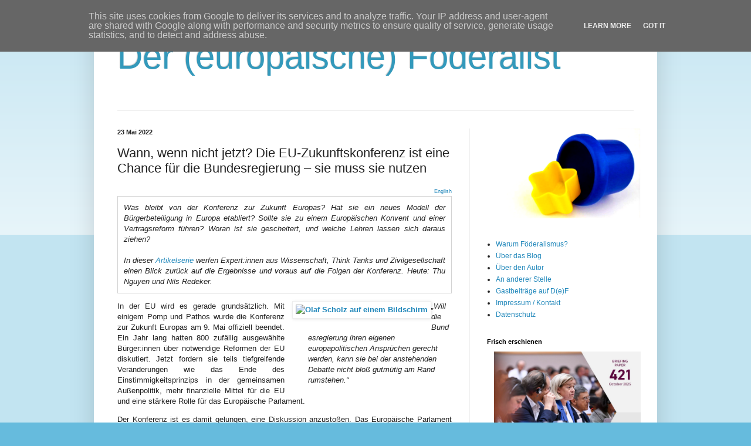

--- FILE ---
content_type: text/html; charset=UTF-8
request_url: https://www.foederalist.eu/2022/05/thu-nguyen-nils-redeker-konferenz-zukunft-europas.html
body_size: 21723
content:
<!DOCTYPE html>
<html class='v2' dir='ltr' xmlns='http://www.w3.org/1999/xhtml' xmlns:b='http://www.google.com/2005/gml/b' xmlns:data='http://www.google.com/2005/gml/data' xmlns:expr='http://www.google.com/2005/gml/expr'>
<head>
<link href='https://www.blogger.com/static/v1/widgets/335934321-css_bundle_v2.css' rel='stylesheet' type='text/css'/>
<meta content='width=1100' name='viewport'/>
<meta content='text/html; charset=UTF-8' http-equiv='Content-Type'/>
<meta content='blogger' name='generator'/>
<link href='https://www.foederalist.eu/favicon.ico' rel='icon' type='image/x-icon'/>
<link href='https://www.foederalist.eu/2022/05/thu-nguyen-nils-redeker-konferenz-zukunft-europas.html' rel='canonical'/>
<link rel="alternate" type="application/atom+xml" title="Der (europäische) Föderalist - Atom" href="https://www.foederalist.eu/feeds/posts/default" />
<link rel="alternate" type="application/rss+xml" title="Der (europäische) Föderalist - RSS" href="https://www.foederalist.eu/feeds/posts/default?alt=rss" />
<link rel="service.post" type="application/atom+xml" title="Der (europäische) Föderalist - Atom" href="https://www.blogger.com/feeds/5038368338854649300/posts/default" />

<link rel="alternate" type="application/atom+xml" title="Der (europäische) Föderalist - Atom" href="https://www.foederalist.eu/feeds/1404477944404454095/comments/default" />
<!--Can't find substitution for tag [blog.ieCssRetrofitLinks]-->
<link href='https://live.staticflickr.com/65535/50652147442_8f5f206672_c.jpg' rel='image_src'/>
<meta content='https://www.foederalist.eu/2022/05/thu-nguyen-nils-redeker-konferenz-zukunft-europas.html' property='og:url'/>
<meta content='Wann, wenn nicht jetzt? Die EU-Zukunftskonferenz ist eine Chance für die Bundesregierung – sie muss sie nutzen' property='og:title'/>
<meta content='Ein Blog über die Demokratie in Europa' property='og:description'/>
<meta content='https://lh3.googleusercontent.com/blogger_img_proxy/AEn0k_v8xXMNLtknUNDdZ0QCPNn6ZjEdmDYqiOZl8LKZhlHyBcG1IlxVu4QGoBs1qd6eckpHo1ffPnZESCwv2oGpCOtmG-897g3frJ72vzG9Y8ilDdtIviE9c3CSzqfeLgwkmoIN4IQ=w1200-h630-p-k-no-nu' property='og:image'/>
<title>Der (europäische) Föderalist: Wann, wenn nicht jetzt? Die EU-Zukunftskonferenz ist eine Chance für die Bundesregierung &#8211; sie muss sie nutzen</title>
<style id='page-skin-1' type='text/css'><!--
/*
-----------------------------------------------
Blogger Template Style
Name:     Simple
Designer: Blogger
URL:      www.blogger.com
----------------------------------------------- */
/* Content
----------------------------------------------- */
body {
font: normal normal 12px Arial, Tahoma, Helvetica, FreeSans, sans-serif;
color: #222222;
background: #66bbdd none repeat scroll top left;
padding: 0 40px 40px 40px;
}
html body .region-inner {
min-width: 0;
max-width: 100%;
width: auto;
}
h2 {
font-size: 22px;
}
a:link {
text-decoration:none;
color: #2288bb;
}
a:visited {
text-decoration:none;
color: #888888;
}
a:hover {
text-decoration:underline;
color: #33aaff;
}
.body-fauxcolumn-outer .fauxcolumn-inner {
background: transparent url(https://resources.blogblog.com/blogblog/data/1kt/simple/body_gradient_tile_light.png) repeat scroll top left;
_background-image: none;
}
.body-fauxcolumn-outer .cap-top {
position: absolute;
z-index: 1;
height: 400px;
width: 100%;
}
.body-fauxcolumn-outer .cap-top .cap-left {
width: 100%;
background: transparent url(https://resources.blogblog.com/blogblog/data/1kt/simple/gradients_light.png) repeat-x scroll top left;
_background-image: none;
}
.content-outer {
-moz-box-shadow: 0 0 40px rgba(0, 0, 0, .15);
-webkit-box-shadow: 0 0 5px rgba(0, 0, 0, .15);
-goog-ms-box-shadow: 0 0 10px #333333;
box-shadow: 0 0 40px rgba(0, 0, 0, .15);
margin-bottom: 1px;
}
.content-inner {
padding: 10px 10px;
}
.content-inner {
background-color: #ffffff;
}
/* Header
----------------------------------------------- */
.header-outer {
background: transparent none repeat-x scroll 0 -400px;
_background-image: none;
}
.Header h1 {
font: normal normal 60px Arial, Tahoma, Helvetica, FreeSans, sans-serif;
color: #3399bb;
text-shadow: -1px -1px 1px rgba(0, 0, 0, .2);
}
.Header h1 a {
color: #3399bb;
}
.Header .description {
font-size: 140%;
color: #777777;
}
.header-inner .Header .titlewrapper {
padding: 22px 30px;
}
.header-inner .Header .descriptionwrapper {
padding: 0 30px;
}
/* Tabs
----------------------------------------------- */
.tabs-inner .section:first-child {
border-top: 1px solid #eeeeee;
}
.tabs-inner .section:first-child ul {
margin-top: -1px;
border-top: 1px solid #eeeeee;
border-left: 0 solid #eeeeee;
border-right: 0 solid #eeeeee;
}
.tabs-inner .widget ul {
background: #f5f5f5 url(https://resources.blogblog.com/blogblog/data/1kt/simple/gradients_light.png) repeat-x scroll 0 -800px;
_background-image: none;
border-bottom: 1px solid #eeeeee;
margin-top: 0;
margin-left: -30px;
margin-right: -30px;
}
.tabs-inner .widget li a {
display: inline-block;
padding: .6em 1em;
font: normal normal 14px Arial, Tahoma, Helvetica, FreeSans, sans-serif;
color: #999999;
border-left: 1px solid #ffffff;
border-right: 1px solid #eeeeee;
}
.tabs-inner .widget li:first-child a {
border-left: none;
}
.tabs-inner .widget li.selected a, .tabs-inner .widget li a:hover {
color: #000000;
background-color: #eeeeee;
text-decoration: none;
}
/* Columns
----------------------------------------------- */
.main-outer {
border-top: 0 solid #eeeeee;
}
.fauxcolumn-left-outer .fauxcolumn-inner {
border-right: 1px solid #eeeeee;
}
.fauxcolumn-right-outer .fauxcolumn-inner {
border-left: 1px solid #eeeeee;
}
/* Headings
----------------------------------------------- */
div.widget > h2,
div.widget h2.title {
margin: 0 0 1em 0;
font: normal bold 11px Arial, Tahoma, Helvetica, FreeSans, sans-serif;
color: #000000;
}
/* Widgets
----------------------------------------------- */
.widget .zippy {
color: #999999;
text-shadow: 2px 2px 1px rgba(0, 0, 0, .1);
}
.widget .popular-posts ul {
list-style: none;
}
/* Posts
----------------------------------------------- */
h2.date-header {
font: normal bold 11px Arial, Tahoma, Helvetica, FreeSans, sans-serif;
}
.date-header span {
background-color: transparent;
color: #222222;
padding: inherit;
letter-spacing: inherit;
margin: inherit;
}
.main-inner {
padding-top: 30px;
padding-bottom: 30px;
}
.main-inner .column-center-inner {
padding: 0 15px;
}
.main-inner .column-center-inner .section {
margin: 0 15px;
}
.post {
margin: 0 0 25px 0;
}
h3.post-title, .comments h4 {
font: normal normal 22px Arial, Tahoma, Helvetica, FreeSans, sans-serif;
margin: .75em 0 0;
}
.post-body {
font-size: 110%;
line-height: 1.4;
position: relative;
}
.post-body img, .post-body .tr-caption-container, .Profile img, .Image img,
.BlogList .item-thumbnail img {
padding: 2px;
background: #ffffff;
border: 1px solid #eeeeee;
-moz-box-shadow: 1px 1px 5px rgba(0, 0, 0, .1);
-webkit-box-shadow: 1px 1px 5px rgba(0, 0, 0, .1);
box-shadow: 1px 1px 5px rgba(0, 0, 0, .1);
}
.post-body img, .post-body .tr-caption-container {
padding: 5px;
}
.post-body .tr-caption-container {
color: #222222;
}
.post-body .tr-caption-container img {
padding: 0;
background: transparent;
border: none;
-moz-box-shadow: 0 0 0 rgba(0, 0, 0, .1);
-webkit-box-shadow: 0 0 0 rgba(0, 0, 0, .1);
box-shadow: 0 0 0 rgba(0, 0, 0, .1);
}
.post-header {
margin: 0 0 1.5em;
line-height: 1.6;
font-size: 90%;
}
.post-footer {
margin: 20px -2px 0;
padding: 5px 10px;
color: #666666;
background-color: #f9f9f9;
border-bottom: 1px solid #eeeeee;
line-height: 1.6;
font-size: 90%;
}
#comments .comment-author {
padding-top: 1.5em;
border-top: 1px solid #eeeeee;
background-position: 0 1.5em;
}
#comments .comment-author:first-child {
padding-top: 0;
border-top: none;
}
.avatar-image-container {
margin: .2em 0 0;
}
#comments .avatar-image-container img {
border: 1px solid #eeeeee;
}
/* Comments
----------------------------------------------- */
.comments .comments-content .icon.blog-author {
background-repeat: no-repeat;
background-image: url([data-uri]);
}
.comments .comments-content .loadmore a {
border-top: 1px solid #999999;
border-bottom: 1px solid #999999;
}
.comments .comment-thread.inline-thread {
background-color: #f9f9f9;
}
.comments .continue {
border-top: 2px solid #999999;
}
/* Accents
---------------------------------------------- */
.section-columns td.columns-cell {
border-left: 1px solid #eeeeee;
}
.blog-pager {
background: transparent none no-repeat scroll top center;
}
.blog-pager-older-link, .home-link,
.blog-pager-newer-link {
background-color: #ffffff;
padding: 5px;
}
.footer-outer {
border-top: 0 dashed #bbbbbb;
}
/* Mobile
----------------------------------------------- */
body.mobile  {
background-size: auto;
}
.mobile .body-fauxcolumn-outer {
background: transparent none repeat scroll top left;
}
.mobile .body-fauxcolumn-outer .cap-top {
background-size: 100% auto;
}
.mobile .content-outer {
-webkit-box-shadow: 0 0 3px rgba(0, 0, 0, .15);
box-shadow: 0 0 3px rgba(0, 0, 0, .15);
}
.mobile .tabs-inner .widget ul {
margin-left: 0;
margin-right: 0;
}
.mobile .post {
margin: 0;
}
.mobile .main-inner .column-center-inner .section {
margin: 0;
}
.mobile .date-header span {
padding: 0.1em 10px;
margin: 0 -10px;
}
.mobile h3.post-title {
margin: 0;
}
.mobile .blog-pager {
background: transparent none no-repeat scroll top center;
}
.mobile .footer-outer {
border-top: none;
}
.mobile .main-inner, .mobile .footer-inner {
background-color: #ffffff;
}
.mobile-index-contents {
color: #222222;
}
.mobile-link-button {
background-color: #2288bb;
}
.mobile-link-button a:link, .mobile-link-button a:visited {
color: #ffffff;
}
.mobile .tabs-inner .section:first-child {
border-top: none;
}
.mobile .tabs-inner .PageList .widget-content {
background-color: #eeeeee;
color: #000000;
border-top: 1px solid #eeeeee;
border-bottom: 1px solid #eeeeee;
}
.mobile .tabs-inner .PageList .widget-content .pagelist-arrow {
border-left: 1px solid #eeeeee;
}

--></style>
<style id='template-skin-1' type='text/css'><!--
body {
min-width: 960px;
}
.content-outer, .content-fauxcolumn-outer, .region-inner {
min-width: 960px;
max-width: 960px;
_width: 960px;
}
.main-inner .columns {
padding-left: 0px;
padding-right: 310px;
}
.main-inner .fauxcolumn-center-outer {
left: 0px;
right: 310px;
/* IE6 does not respect left and right together */
_width: expression(this.parentNode.offsetWidth -
parseInt("0px") -
parseInt("310px") + 'px');
}
.main-inner .fauxcolumn-left-outer {
width: 0px;
}
.main-inner .fauxcolumn-right-outer {
width: 310px;
}
.main-inner .column-left-outer {
width: 0px;
right: 100%;
margin-left: -0px;
}
.main-inner .column-right-outer {
width: 310px;
margin-right: -310px;
}
#layout {
min-width: 0;
}
#layout .content-outer {
min-width: 0;
width: 800px;
}
#layout .region-inner {
min-width: 0;
width: auto;
}
--></style>
<link href='https://www.blogger.com/dyn-css/authorization.css?targetBlogID=5038368338854649300&amp;zx=68e69d8c-3868-4d03-baaa-0db579d11f34' media='none' onload='if(media!=&#39;all&#39;)media=&#39;all&#39;' rel='stylesheet'/><noscript><link href='https://www.blogger.com/dyn-css/authorization.css?targetBlogID=5038368338854649300&amp;zx=68e69d8c-3868-4d03-baaa-0db579d11f34' rel='stylesheet'/></noscript>
<meta name='google-adsense-platform-account' content='ca-host-pub-1556223355139109'/>
<meta name='google-adsense-platform-domain' content='blogspot.com'/>

<script type="text/javascript" language="javascript">
  // Supply ads personalization default for EEA readers
  // See https://www.blogger.com/go/adspersonalization
  adsbygoogle = window.adsbygoogle || [];
  if (typeof adsbygoogle.requestNonPersonalizedAds === 'undefined') {
    adsbygoogle.requestNonPersonalizedAds = 1;
  }
</script>


</head>
<body class='loading variant-pale'>
<div class='navbar no-items section' id='navbar' name='Navbar'>
</div>
<div class='body-fauxcolumns'>
<div class='fauxcolumn-outer body-fauxcolumn-outer'>
<div class='cap-top'>
<div class='cap-left'></div>
<div class='cap-right'></div>
</div>
<div class='fauxborder-left'>
<div class='fauxborder-right'></div>
<div class='fauxcolumn-inner'>
</div>
</div>
<div class='cap-bottom'>
<div class='cap-left'></div>
<div class='cap-right'></div>
</div>
</div>
</div>
<div class='content'>
<div class='content-fauxcolumns'>
<div class='fauxcolumn-outer content-fauxcolumn-outer'>
<div class='cap-top'>
<div class='cap-left'></div>
<div class='cap-right'></div>
</div>
<div class='fauxborder-left'>
<div class='fauxborder-right'></div>
<div class='fauxcolumn-inner'>
</div>
</div>
<div class='cap-bottom'>
<div class='cap-left'></div>
<div class='cap-right'></div>
</div>
</div>
</div>
<div class='content-outer'>
<div class='content-cap-top cap-top'>
<div class='cap-left'></div>
<div class='cap-right'></div>
</div>
<div class='fauxborder-left content-fauxborder-left'>
<div class='fauxborder-right content-fauxborder-right'></div>
<div class='content-inner'>
<header>
<div class='header-outer'>
<div class='header-cap-top cap-top'>
<div class='cap-left'></div>
<div class='cap-right'></div>
</div>
<div class='fauxborder-left header-fauxborder-left'>
<div class='fauxborder-right header-fauxborder-right'></div>
<div class='region-inner header-inner'>
<div class='header section' id='header' name='Header'><div class='widget Header' data-version='1' id='Header1'>
<div id='header-inner'>
<div class='titlewrapper'>
<h1 class='title'>
<a href='https://www.foederalist.eu/'>
Der (europäische) Föderalist
</a>
</h1>
</div>
<div class='descriptionwrapper'>
<p class='description'><span>
</span></p>
</div>
</div>
</div></div>
</div>
</div>
<div class='header-cap-bottom cap-bottom'>
<div class='cap-left'></div>
<div class='cap-right'></div>
</div>
</div>
</header>
<div class='tabs-outer'>
<div class='tabs-cap-top cap-top'>
<div class='cap-left'></div>
<div class='cap-right'></div>
</div>
<div class='fauxborder-left tabs-fauxborder-left'>
<div class='fauxborder-right tabs-fauxborder-right'></div>
<div class='region-inner tabs-inner'>
<div class='tabs no-items section' id='crosscol' name='Spaltenübergreifend'></div>
<div class='tabs no-items section' id='crosscol-overflow' name='Cross-Column 2'></div>
</div>
</div>
<div class='tabs-cap-bottom cap-bottom'>
<div class='cap-left'></div>
<div class='cap-right'></div>
</div>
</div>
<div class='main-outer'>
<div class='main-cap-top cap-top'>
<div class='cap-left'></div>
<div class='cap-right'></div>
</div>
<div class='fauxborder-left main-fauxborder-left'>
<div class='fauxborder-right main-fauxborder-right'></div>
<div class='region-inner main-inner'>
<div class='columns fauxcolumns'>
<div class='fauxcolumn-outer fauxcolumn-center-outer'>
<div class='cap-top'>
<div class='cap-left'></div>
<div class='cap-right'></div>
</div>
<div class='fauxborder-left'>
<div class='fauxborder-right'></div>
<div class='fauxcolumn-inner'>
</div>
</div>
<div class='cap-bottom'>
<div class='cap-left'></div>
<div class='cap-right'></div>
</div>
</div>
<div class='fauxcolumn-outer fauxcolumn-left-outer'>
<div class='cap-top'>
<div class='cap-left'></div>
<div class='cap-right'></div>
</div>
<div class='fauxborder-left'>
<div class='fauxborder-right'></div>
<div class='fauxcolumn-inner'>
</div>
</div>
<div class='cap-bottom'>
<div class='cap-left'></div>
<div class='cap-right'></div>
</div>
</div>
<div class='fauxcolumn-outer fauxcolumn-right-outer'>
<div class='cap-top'>
<div class='cap-left'></div>
<div class='cap-right'></div>
</div>
<div class='fauxborder-left'>
<div class='fauxborder-right'></div>
<div class='fauxcolumn-inner'>
</div>
</div>
<div class='cap-bottom'>
<div class='cap-left'></div>
<div class='cap-right'></div>
</div>
</div>
<!-- corrects IE6 width calculation -->
<div class='columns-inner'>
<div class='column-center-outer'>
<div class='column-center-inner'>
<div class='main section' id='main' name='Hauptbereich'><div class='widget Blog' data-version='1' id='Blog1'>
<div class='blog-posts hfeed'>

          <div class="date-outer">
        
<h2 class='date-header'><span>23 Mai 2022</span></h2>

          <div class="date-posts">
        
<div class='post-outer'>
<div class='post hentry' itemprop='blogPost' itemscope='itemscope' itemtype='http://schema.org/BlogPosting'>
<meta content='https://live.staticflickr.com/65535/50652147442_8f5f206672_c.jpg' itemprop='image_url'/>
<meta content='5038368338854649300' itemprop='blogId'/>
<meta content='1404477944404454095' itemprop='postId'/>
<a name='1404477944404454095'></a>
<h3 class='post-title entry-title' itemprop='name'>
Wann, wenn nicht jetzt? Die EU-Zukunftskonferenz ist eine Chance für die Bundesregierung &#8211; sie muss sie nutzen
</h3>
<div class='post-header'>
<div class='post-header-line-1'></div>
</div>
<div class='post-body entry-content' id='post-body-1404477944404454095' itemprop='description articleBody'>
<div style="text-align: right;"><a href="https://www.foederalist.eu/2022/05/thu-nguyen-nils-redeker-conference-future-europe.html"><span style="font-size: xx-small;">English</span></a></div>
<div style="border-color: lightgrey; border-style: solid; border-width: thin; padding: 10px; text-align: justify;">
<i>Was bleibt von der Konferenz zur Zukunft Europas? Hat sie ein neues Modell der Bürgerbeteiligung in Europa etabliert? Sollte sie zu einem Europäischen Konvent und einer Vertragsreform führen? Woran ist sie gescheitert, und welche Lehren lassen sich daraus ziehen?<br /></i><br /><i>In dieser <a href="#übersicht">Artikelserie</a> werfen Expert:innen aus Wissenschaft, Think Tanks und Zivilgesellschaft einen Blick zurück auf die Ergebnisse und voraus auf die Folgen der Konferenz. Heute: Thu Nguyen und Nils Redeker.</i>
</div>
<dl class="imgleft" style="float: right; text-align: left; width: 50%;"><dt><a href="https://live.staticflickr.com/65535/50652147442_8f5f206672_c.jpg" style="clear: left; float: left; margin-bottom: 1em; margin-left: 1em;"><img alt="Olaf Scholz auf einem Bildschirm" border="0" src="https://live.staticflickr.com/65535/50652147442_8f5f206672_c.jpg" width="100%" /></a></dt><dd><i>&#8222;Will die Bundesregierung ihren eigenen europapolitischen Ansprüchen gerecht werden, kann sie bei der anstehenden Debatte nicht bloß gutmütig am Rand rumstehen.&#8220;</i></dd></dl>
<p style="text-align: justify;">In der EU wird es gerade grundsätzlich. Mit einigem Pomp und Pathos wurde die Konferenz zur Zukunft Europas am 9. Mai offiziell beendet. Ein Jahr lang hatten 800 zufällig ausgewählte Bürger:innen über notwendige Reformen der EU diskutiert. Jetzt fordern sie teils tiefgreifende Veränderungen wie das Ende des Einstimmigkeitsprinzips in der gemeinsamen Außenpolitik, mehr finanzielle Mittel für die EU und eine stärkere Rolle für das Europäische Parlament.</p>
<p style="text-align: justify;">Der Konferenz ist es damit gelungen, eine Diskussion anzustoßen. Das Europäische Parlament möchte zur Umsetzung der Ideen der Bürger:innen <a href="https://www.europarl.europa.eu/doceo/document/TA-9-2022-0141_DE.html">einen verfassungsgebenden Konvent einberufen</a>. Der italienische Ministerpräsident hat Teilen der Agenda bereits <a href="https://www.europarl.europa.eu/news/de/press-room/20220429IPR28222/italy-s-prime-minister-draghi-calls-for-faster-eu-integration-to-address-crises">seine Unterstützung zugesagt</a>. Emmanuel Macron, auf dessen Bestreben die Konferenz vor einem Jahr ins Leben gerufen wurde, <a href="https://presidence-francaise.consilium.europa.eu/de/aktuelles/speech-by-emmanuel-macron-at-the-closing-ceremony-of-the-conference-on-the-future-of-europe/">unterstützt Vertragsänderungen ebenfalls</a>. Und auch der deutsche Kanzler hat grundsätzliche Offenheit signalisiert.</p>
<h4 align="justify"><span style="font-weight: normal;"><span style="font-size: large;"><i>Vom Feuerwerk zum Strohfeuer?</i></span></span></h4><p style="text-align: justify;">Zugegeben, gerade spricht vieles dafür, dass dieses Feuerwerk als Strohfeuer enden könnte. Die Konferenz stand von Beginn an unter keinem guten Stern. Wegen Pandemie und Machtgerangel zwischen den europäischen Institutionen konnte das Projekt lange nicht starten und wurde schließlich von zwei Jahren auf zwölf Monate zusammengekürzt. Schon im März 2021, also noch vor ihrem offiziellen Start, gaben zwölf Mitgliedstaaten <a href="https://www.permanentrepresentations.nl/documents/publications/2021/03/24/non-paper-on-the-conference-on-the-future-of-europe">zu Protokoll</a>, sich auf keinen Fall an die Ergebnisse der Konferenz binden zu wollen. Danach dümpelte die Konferenz überschattet von Pandemie und Krieg weitestgehend unterhalb des öffentlichen Radars.</p><p style="text-align: justify;">Jetzt, am Ende der Konferenz, regt sich erneut Widerstand &#8211; schon am 9. Mai haben dreizehn Mitgliedstaaten sich <a href="https://www.government.se/information-material/2022/05/non-paper-by-bulgaria-croatia-the-czech-republic-denmark-estonia-finland-latvia-lithuania-malta-poland-romania-slovenia-and-sweden/">explizit gegen Vertragsreformen ausgesprochen</a>. Keine gute Ausgangslage also, könnte man meinen, zumal sich angesichts der geopolitischen Lage viele fragen mögen, ob es für die EU gerade nicht dringlichere Aufgaben gibt, als basisdemokratische Grundsatzexperimente umzusetzen.</p> 
<h4 align="justify"><span style="font-weight: normal;"><span style="font-size: large;"><i>Der Krieg zeigt, wie dringend die EU Reformen braucht<br /></i></span></span></h4><p style="text-align: justify;">Dennoch wäre es ein Fehler, die Ergebnisse der Konferenz jetzt bloß zur Stoffsammlung für die europapolitischen Sonntagsreden kommender Jahre zu erklären. Denn erstens zeigt der russische Angriffskrieg, wie dringend die EU Reformen benötigt, um handlungsfähig zu sein: Umfassende Sanktionen gegenüber Russland scheitern aktuell am Veto einzelner Mitgliedstaaten.</p><p style="text-align: justify;">Um unabhängig von russischen Energieexporten zu werden, bräuchte die EU gemeinsame Investitionen in Infrastruktur und Energiewirtschaft. Dafür fehlt es auf europäischer Ebene aber weiterhin an Geld. Und man muss kein Militärstratege sein, um zu erkennen, dass das parallele Aufrüsten von 27 Mitgliedstaaten finanzielle Mittel verschwendet und zu logistischen Problemen führt. Keines dieser Probleme ist neu. Die Konferenz legt den Finger aber in Wunden, die aktuell ganz besonders schmerzen.</p><h4 align="justify"><span style="font-weight: normal;"><span style="font-size: large;"><i>Günstige Rahmenbedingungen</i></span></span></h4><p style="text-align: justify;">Und zweitens waren die Rahmenbedingungen für Reformschritte schon lange nicht mehr so günstig. In Frankreich wurde mit Emmanuel Macron gerade ein Präsident im Amt bestätigt, dessen politisches Selbstverständnis auch an seinen europapolitischen Erfolgen hängt.</p><p style="text-align: justify;">In Italien regiert der ehemalige Präsident der Europäischen Zentralbank mit klar europafreundlichem Kurs und hat der EU-skeptischen Konkurrenz damit vorerst den Wind aus den Segeln genommen. Die letzten Wahlergebnisse in Tschechien und Slowenien, der klar integrationsfreundlichere Kurs der neuen niederländischen Regierung und die zunehmende Isolierung Viktor Orbáns zeigen alle, dass europapolitisch gerade wirklich etwas gehen könnte.</p> 
<h4 align="justify"><span style="font-weight: normal;"><span style="font-size: large;"><i>Die Bundesregierung muss jetzt ihr Gewicht nutzen</i></span></span></h4><p style="text-align: justify;">Trotz aller Schwächen öffnet die Konferenz daher eine Reihe von Türen. Die Bundesregierung sollte den Mut haben, durch diese nun auch zu gehen.</p><p style="text-align: justify;">Zwei Dinge sind dafür notwendig: Erstens braucht die EU Vertragsänderungen. Wirkliche Handlungsfähigkeit in der gemeinsamen Sicherheits- und Außenpolitik oder ein Initiativrecht für das Europäische Parlament sind ohne sie nicht umzusetzen. Mit dem geforderten Konvent und der Unterstützung des französischen Präsidenten, bietet sich nach Jahren des Stillstands nun endlich eine Gelegenheit, hierbei voranzukommen.</p>
<p style="text-align: justify;">Bisher hat der deutsche Bundeskanzler in Reaktion auf die Konferenz lediglich angekündigt, bei Vertragsänderungen nicht auf der Bremse stehen zu wollen. Das wird nicht reichen. Alle regierenden Parteien fordern solche Änderungen seit Langem. Auch im aktuellen Koalitionsvertrag haben sie beschlossen, aktiv auf sie hinzuarbeiten. Will die Bundesregierung ihren eigenen europapolitischen Ansprüchen gerecht werden, kann sie bei der anstehenden Debatte deshalb nicht bloß gutmütig am Rand rumstehen. Meint die Ampel es ernst mit Europa, dann muss sie ihr Gewicht jetzt dafür nutzen, Skeptiker:innen in anderen Mitgliedstaaten an Bord zu holen.</p>
<h4 align="justify"><span style="font-weight: normal;"><span style="font-size: large;"><i>Reformen schnell umsetzen<br /></i></span></span></h4><p style="text-align: justify;">Zweitens: So wichtig diese Vertragsänderungen sind, so klar ist auch, dass sie dauern werden. Das birgt die Gefahr, dass die EU und ihre Mitgliedstaaten sich hinter Grundsatzdebatten verstecken und kurzfristig nichts Konkretes ändern. Das darf nicht passieren. Die Bundesregierung sollte daher parallel zum Konvent damit beginnen, aus den Vorschlägen der Zukunftskonferenz eine konstruktive Agenda für den Kontinent zu entwickeln. Und zwar eine, die sich schon jetzt unterhalb der Schwelle von Vertragsänderungen umsetzen lässt. Ansatzpunkte dafür gibt es zu genüge.</p>
<p style="text-align: justify;">So scheiterte eine bessere finanzielle Ausstattung des EU-Haushalts in den letzten Jahren nicht an den Verträgen, sondern vor allem am Widerstand der Mitgliedstaaten, nicht zuletzt auch dem von Deutschland. Angesichts der aktuell dringend notwendigen Investitionen ließen sich Mittel mit dem nötigen politischen Willen schnell aufbringen. Ebenso ist eine Stärkung der europäischen Demokratie durch eine Reform des EU-Wahlrechts und der Einführung transnationaler Listen, wie sie auch durch die Konferenz gefordert wird, bereits im Gange. Sie wurde Anfang Mai durch das Europaparlament verabschiedet. Nun liegt es maßgeblich an den nationalen Regierungen, die Reformen mitzutragen und umzusetzen. Schließlich ließen sich auch die sicherheitspolitischen Kapazitäten des Kontinents durch gemeinsame militärische Projekte und Beschaffung auch vor Vertragsänderungen stärken.</p>
<h4 align="justify"><span style="font-weight: normal;"><span style="font-size: large;"><i>Zeit ist ein entscheidender Faktor<br /></i></span></span></h4><p style="text-align: justify;">Drei Jahre Corona Pandemie und Wirtschaftskrise sowie der Angriffskrieg gegen die Ukraine haben gezeigt, wie viel von einer handlungsfähigen EU abhängt. Jetzt bietet sich eine einmalige Gelegenheit, diese Handlungsfähigkeit zu stärken.&nbsp;</p><p style="text-align: justify;">Zeit ist dabei ein entscheidender Faktor. Gerade deshalb sollte die Bundesregierung die Impulse der Konferenz konstruktiv aufnehmen und gemeinsam mit ihren europäischen Partnern umsetzen. Und zwar noch bevor sich der politische Wind wieder dreht.</p>
<table border="0" rules="groups" style="font-family: inherit; margin-left: 0px; margin-right: 0px; text-align: left;">
<tbody>
<tr><td>
<dl class="imgleft" style="float: left; text-align: justify; width: 180px;"><span style="font-family: inherit; font-size: small;"><a href="https://blogger.googleusercontent.com/img/b/R29vZ2xl/AVvXsEjudoA3uKSGx-aaLuUl5FspI3fjiGh73J6DnvJDQyMZ_8PbQn2yzQh_XCIM_Ep0COCrcgqRK_0k-b0YGnOinRiPlTBMJ0GL4jLGR3ANXnCiO4E5zEjRuNCQFT_Y-x89cstdeKTffXc25zJZaDXcYR5Q9MxG8FwKjCd8w9vxnrOSqAlWztv3zSCGSeVJ/s1600/Thu%20Nguyen.jpg" style="clear: left; float: left; margin-bottom: 1em; margin-left: 1em;"><img alt="Portrait Thu Nguyen" border="0" src="https://blogger.googleusercontent.com/img/b/R29vZ2xl/AVvXsEjudoA3uKSGx-aaLuUl5FspI3fjiGh73J6DnvJDQyMZ_8PbQn2yzQh_XCIM_Ep0COCrcgqRK_0k-b0YGnOinRiPlTBMJ0GL4jLGR3ANXnCiO4E5zEjRuNCQFT_Y-x89cstdeKTffXc25zJZaDXcYR5Q9MxG8FwKjCd8w9vxnrOSqAlWztv3zSCGSeVJ/s1600/Thu%20Nguyen.jpg" width="140" /></a></span></dl>
</td>
<td><p align="justify"><i>Thu Nguyen ist <a href="https://www.delorscentre.eu/de/team/profil/person/nguyen">Policy Fellow für EU-Institutionen und Demokratie am Jacques Delors Centre</a>.</i></p>
<p><br /></p></td>
</tr>
<tr><td>
<dl class="imgleft" style="float: left; text-align: justify; width: 180px;"><span style="font-family: inherit; font-size: small;"><a href="https://blogger.googleusercontent.com/img/b/R29vZ2xl/AVvXsEga23a5M8bNzUb68YzXZ_86bIjQUnEYDl3zFYhTBqhXTGINDBkgwCcUyjLZyLIZIz4mWmnAd90HaVrpjlNSKaA5lm_u0FgAHiji_aGMOVserbxZGimS5Gp4XCK6MsdoBRaBEaTmyKTmAckYJBtoi9PZgKuVVBCUuPr4M9VkW--37MLNictvRNfpm5GG/s1600/Nils%20Redeker.jpg" style="clear: left; float: left; margin-bottom: 1em; margin-left: 1em;"><img alt="Portrait Nils Redeker" border="0" src="https://blogger.googleusercontent.com/img/b/R29vZ2xl/AVvXsEga23a5M8bNzUb68YzXZ_86bIjQUnEYDl3zFYhTBqhXTGINDBkgwCcUyjLZyLIZIz4mWmnAd90HaVrpjlNSKaA5lm_u0FgAHiji_aGMOVserbxZGimS5Gp4XCK6MsdoBRaBEaTmyKTmAckYJBtoi9PZgKuVVBCUuPr4M9VkW--37MLNictvRNfpm5GG/s1600/Nils%20Redeker.jpg" width="140" /></a></span></dl>
</td>
<td><p align="justify"><i>Nils Redeker ist <a href="https://www.delorscentre.eu/de/team/profil/person/redeker">Policy Fellow für europäische Wirtschaftspolitik am Jacques Delors Centre</a>.</i></p>
<p><br /></p></td>
</tr>
</tbody></table>
<div style="border-color: lightgrey; border-style: solid; border-width: thin; padding: 10px;">
<p align="justify">
<i>Dieser Text erschien zuerst am 16. Mai <a href="https://table.media/europe/standpunkt/wann-wenn-nicht-jetzt/">auf Table.Europe</a> und ist auch <a href="https://www.delorscentre.eu/de/publikationen/detail/publication/when-if-not-now-the-conference-on-the-future-of-europe-as-a-european-policy-opportunity-for-the-german-government">auf der Homepage des Jacques Delors Centre</a> zu finden.</i></p>
</div>
<div><br /></div>
<div id="übersicht" style="border-color: lightgrey; border-style: solid; border-width: thin; padding: 10px; text-align: left;">
<h4><span style="font-weight: normal;"><i>Was bleibt von der Konferenz zur Zukunft Europas?</i></span></h4>
<ol style="text-align: justify;">
  <li style="text-align: justify;"><a href="https://www.foederalist.eu/2022/05/dominik-hierlemann-malte-zabel-konferenz-zukunft-europas.html">Die EU-Zukunftskonferenz &#8211; ein Katalysator für Veränderungen?</a> [<a href="https://www.foederalist.eu/2022/05/dominik-hierlemann-malte-zabel-konferenz-zukunft-europas.html">DE</a>/<a href="https://www.foederalist.eu/2022/05/dominik-hierlemann-malte-zabel-conference-future-europe.html">EN</a>] &#9679; Dominik Hierlemann und Malte Zabel</li>
  <li style="text-align: justify;"><a href="https://www.foederalist.eu/2022/05/sophia-russack-konferenz-zukunft-europas.html">The good, the bad and the ugly: Lehren aus der Konferenz zur Zukunft Europas</a> [<a href="https://www.foederalist.eu/2022/05/sophia-russack-konferenz-zukunft-europas.html">DE</a>/<a href="https://www.foederalist.eu/2022/05/sophia-russack-conference-future-europe.html">EN</a>] &#9679; Sophia Russack</li>
  <li style="text-align: justify;"><a href="https://www.foederalist.eu/2022/05/thu-nguyen-nils-redeker-konferenz-zukunft-europas.html">Wann, wenn nicht jetzt? Die EU-Zukunftskonferenz ist eine Chance für die Bundesregierung &#8211; sie muss sie nutzen</a> [<a href="https://www.foederalist.eu/2022/05/thu-nguyen-nils-redeker-konferenz-zukunft-europas.html">DE</a>/<a href="https://www.foederalist.eu/2022/05/thu-nguyen-nils-redeker-conference-future-europe.html">EN</a>] &#9679; Thu Nguyen und Nils Redeker</li>
  <li style="text-align: justify;"><a href="https://www.foederalist.eu/2022/05/bernd-huettemann-konferenz-zukunft-europas.html">Unter schlechten Europasternen: Spannende Ideen aus der Zukunftskonferenz &#8211; aber das Format ist heikel</a> [<a href="https://www.foederalist.eu/2022/05/bernd-huettemann-konferenz-zukunft-europas.html">DE</a>] &#9679; Bernd Hüttemann</li>
  <li style="text-align: justify;"><a href="https://www.foederalist.eu/2022/06/eu-to-go-eu-zukunftskonferenz-und-jetzt.html">EU to go: EU-Zukunftskonferenz &#8211; und jetzt?</a> [<a href="https://www.foederalist.eu/2022/06/eu-to-go-eu-zukunftskonferenz-und-jetzt.html">DE</a>] &#9679; Nils Redeker, Thu Nguyen und Manuel Müller</li>
  <li style="text-align: justify;"><a href="https://www.foederalist.eu/2022/06/ward-den-dooven-konferenz-zukunft-europas.html">Europatag 2022: Die Zukunftskonferenz endet &#8211; aber ein Europa für alle Europäer:innen beginnt?</a> [<a href="https://www.foederalist.eu/2022/06/ward-den-dooven-konferenz-zukunft-europas.html">DE</a>/<a href="https://www.foederalist.eu/2022/06/ward-den-dooven-conference-future-europe.html">EN</a>] &#9679; Ward Den Dooven</li>
 <li style="text-align: justify;"><a href="https://www.foederalist.eu/2022/06/federico-fabbrini-konferenz-zukunft-europas.html">Die Konferenz über die Zukunft Europas: Ein Aufruf zur Vertragsreform</a> [<a href="https://www.foederalist.eu/2022/06/federico-fabbrini-konferenz-zukunft-europas.html">DE</a>/<a href="https://www.foederalist.eu/2022/06/federico-fabbrini-conference-future-europe.html">EN</a>] &#9679; Federico Fabbrini</li> 
  </ol>
</div>
<div><br /></div>
<div style="font-size: xx-small;">
Bilder: Olaf Scholz: Deutsche Bundesbank [<a href="https://creativecommons.org/licenses/by-nc-nd/2.0/">CC BY-NC-ND 2.0</a>], <a href="https://www.flickr.com/photos/bundesbank/50652147442/">via Flickr</a>; Porträts Thu Nguyen, Nils Redeker: alle Rechte vorbehalten.</div>
<meta content="summary_large_image" name="twitter:card"></meta>
<meta content="@foederalist" name="twitter:site"></meta>
<meta content="@foederalist" name="twitter:creator"></meta>
<meta content="Wann, wenn nicht jetzt? Die EU-Zukunftskonferenz ist eine Chance für die Bundesregierung &#8211; sie muss sie nutzen" name="twitter:title"></meta>
<meta content="Von Thu Nguyen und Nils Redeker" name="twitter:description"></meta>
<meta content="https://live.staticflickr.com/65535/50652147442_8f5f206672_c.jpg" name="twitter:image"></meta>
<div style='clear: both;'></div>
</div>
<div class='post-footer'>
<div class='post-footer-line post-footer-line-1'><span class='post-author vcard'>
Eingestellt von
<span class='fn' itemprop='author' itemscope='itemscope' itemtype='http://schema.org/Person'>
<span itemprop='name'>Manuel Müller</span>
</span>
</span>
<span class='post-timestamp'>
um
<meta content='https://www.foederalist.eu/2022/05/thu-nguyen-nils-redeker-konferenz-zukunft-europas.html' itemprop='url'/>
<a class='timestamp-link' href='https://www.foederalist.eu/2022/05/thu-nguyen-nils-redeker-konferenz-zukunft-europas.html' rel='bookmark' title='permanent link'><abbr class='published' itemprop='datePublished' title='2022-05-23T08:51:00+02:00'>08:51</abbr></a>
</span>
<span class='post-comment-link'>
</span>
<span class='post-icons'>
<span class='item-control blog-admin pid-621583788'>
<a href='https://www.blogger.com/post-edit.g?blogID=5038368338854649300&postID=1404477944404454095&from=pencil' title='Post bearbeiten'>
<img alt='' class='icon-action' height='18' src='https://resources.blogblog.com/img/icon18_edit_allbkg.gif' width='18'/>
</a>
</span>
</span>
<div class='post-share-buttons goog-inline-block'>
<a class='goog-inline-block share-button sb-email' href='https://www.blogger.com/share-post.g?blogID=5038368338854649300&postID=1404477944404454095&target=email' target='_blank' title='Diesen Post per E-Mail versenden'><span class='share-button-link-text'>Diesen Post per E-Mail versenden</span></a><a class='goog-inline-block share-button sb-blog' href='https://www.blogger.com/share-post.g?blogID=5038368338854649300&postID=1404477944404454095&target=blog' onclick='window.open(this.href, "_blank", "height=270,width=475"); return false;' target='_blank' title='BlogThis!'><span class='share-button-link-text'>BlogThis!</span></a><a class='goog-inline-block share-button sb-twitter' href='https://www.blogger.com/share-post.g?blogID=5038368338854649300&postID=1404477944404454095&target=twitter' target='_blank' title='Auf X teilen'><span class='share-button-link-text'>Auf X teilen</span></a><a class='goog-inline-block share-button sb-facebook' href='https://www.blogger.com/share-post.g?blogID=5038368338854649300&postID=1404477944404454095&target=facebook' onclick='window.open(this.href, "_blank", "height=430,width=640"); return false;' target='_blank' title='In Facebook freigeben'><span class='share-button-link-text'>In Facebook freigeben</span></a><a class='goog-inline-block share-button sb-pinterest' href='https://www.blogger.com/share-post.g?blogID=5038368338854649300&postID=1404477944404454095&target=pinterest' target='_blank' title='Auf Pinterest teilen'><span class='share-button-link-text'>Auf Pinterest teilen</span></a>
</div>
<span class='post-backlinks post-comment-link'>
</span>
</div>
<div class='post-footer-line post-footer-line-2'><span class='post-labels'>
Schlagwörter:
<a href='https://www.foederalist.eu/search/label/Konferenz%20zur%20Zukunft%20Europas' rel='tag'>Konferenz zur Zukunft Europas</a>,
<a href='https://www.foederalist.eu/search/label/Vertragsreform' rel='tag'>Vertragsreform</a>
</span>
</div>
<div class='post-footer-line post-footer-line-3'></div>
</div>
</div>
<div class='comments' id='comments'>
<a name='comments'></a>
<h4>Keine Kommentare:</h4>
<div id='Blog1_comments-block-wrapper'>
<dl class='' id='comments-block'>
</dl>
</div>
<p class='comment-footer'>
<div class='comment-form'>
<a name='comment-form'></a>
<h4 id='comment-post-message'>Kommentar veröffentlichen</h4>
<p>Kommentare sind hier herzlich willkommen und werden nach der Sichtung freigeschaltet. Auch wenn anonyme Kommentare technisch möglich sind, ist es für eine offene Diskussion hilfreich, wenn Sie Ihre Beiträge mit Ihrem Namen kennzeichnen. Um einen interessanten Gedankenaustausch zu ermöglichen, sollten sich Kommentare außerdem unmittelbar auf den Artikel beziehen und möglichst auf dessen Argumentation eingehen. Bitte haben Sie Verständnis, dass Meinungsäußerungen ohne einen klaren inhaltlichen Bezug zum Artikel hier in der Regel nicht veröffentlicht werden.</p>
<a href='https://www.blogger.com/comment/frame/5038368338854649300?po=1404477944404454095&hl=de&saa=85391&origin=https://www.foederalist.eu' id='comment-editor-src'></a>
<iframe allowtransparency='true' class='blogger-iframe-colorize blogger-comment-from-post' frameborder='0' height='410px' id='comment-editor' name='comment-editor' src='' width='100%'></iframe>
<script src='https://www.blogger.com/static/v1/jsbin/2830521187-comment_from_post_iframe.js' type='text/javascript'></script>
<script type='text/javascript'>
      BLOG_CMT_createIframe('https://www.blogger.com/rpc_relay.html');
    </script>
</div>
</p>
</div>
</div>

        </div></div>
      
</div>
<div class='blog-pager' id='blog-pager'>
<span id='blog-pager-newer-link'>
<a class='blog-pager-newer-link' href='https://www.foederalist.eu/2022/05/bernd-huettemann-konferenz-zukunft-europas.html' id='Blog1_blog-pager-newer-link' title='Neuerer Post'>Neuerer Post</a>
</span>
<span id='blog-pager-older-link'>
<a class='blog-pager-older-link' href='https://www.foederalist.eu/2022/05/thu-nguyen-nils-redeker-conference-future-europe.html' id='Blog1_blog-pager-older-link' title='Älterer Post'>Älterer Post</a>
</span>
<a class='home-link' href='https://www.foederalist.eu/'>Startseite</a>
</div>
<div class='clear'></div>
<div class='post-feeds'>
<div class='feed-links'>
Abonnieren
<a class='feed-link' href='https://www.foederalist.eu/feeds/1404477944404454095/comments/default' target='_blank' type='application/atom+xml'>Kommentare zum Post (Atom)</a>
</div>
</div>
</div></div>
</div>
</div>
<div class='column-left-outer'>
<div class='column-left-inner'>
<aside>
</aside>
</div>
</div>
<div class='column-right-outer'>
<div class='column-right-inner'>
<aside>
<div class='sidebar section' id='sidebar-right-1'><div class='widget HTML' data-version='1' id='HTML2'>
<div class='widget-content'>
<a href="https://www.foederalist.eu/p/uber-das-blog.html" style="clear: center; float: center; margin-bottom: 1em; margin-left: 1em;"><img border="0" src="https://blogger.googleusercontent.com/img/b/R29vZ2xl/AVvXsEgw_XtNA7Fz5UvdkTKPDtAdqMo3EqPNDeSQCmDMPLbAXNHMTj6LSLrbQEcLC-lQK8E-ChCLkIsbKmKWsvGdFmh7965Tq5bftTV0c8hObSFuVY7tAQZBrYD84egARJp_O6AIdqCUt4PbLDI/s1600/Logo+Der+%2528europ%25C3%25A4ische%2529+F%25C3%25B6deralist+neu.jpg" width="100%"/></a>
</div>
<div class='clear'></div>
</div><div class='widget PageList' data-version='1' id='PageList1'>
<div class='widget-content'>
<ul>
<li>
<a href='http://foederalist.blogspot.com/p/warum-foderalismus.html'>Warum Föderalismus?</a>
</li>
<li>
<a href='https://www.foederalist.eu/p/uber-das-blog.html'>Über das Blog</a>
</li>
<li>
<a href='http://foederalist.blogspot.com/p/uber-den-autor.html'>Über den Autor</a>
</li>
<li>
<a href='https://www.foederalist.eu/p/an-anderer-stelle.html'>An anderer Stelle</a>
</li>
<li>
<a href='https://www.foederalist.eu/p/gastbeitrage.html'> Gastbeiträge auf D(e)F</a>
</li>
<li>
<a href='http://foederalist.blogspot.com/p/impressum.html'>Impressum / Kontakt</a>
</li>
<li>
<a href='https://www.foederalist.eu/p/datenschutzerklarung.html'>Datenschutz</a>
</li>
</ul>
<div class='clear'></div>
</div>
</div><div class='widget HTML' data-version='1' id='HTML1'>
<h2 class='title'>Frisch erschienen</h2>
<div class='widget-content'>
<div>
<a href="https://fiia.fi/en/publication/the-european-unions-next-long-term-budget" style="clear: center; float: center; margin-bottom: 1em; margin-left: 1em;"><img border="0" src="https://blogger.googleusercontent.com/img/b/R29vZ2xl/AVvXsEgUJZkrpiT9NZ_-U00hQkzjDHCCpKANto7amzEuKtBYjEFDKS6g1X6wVJMUJBtvrdB-gzL-6a4th1bmW7DG2mkYTLUDgGD0Fmytj25mxv5H3bo8kCI31T-0_zsST1M5uL8kHQSmgBVlNKttTIYwRAvwGZafNMvg9-ph3_Hq3s6ELrWfqBVbe3KPSLKjiBA/s1600/Cover.jpg" width="100%"/></a></div>
</div>
<div class='clear'></div>
</div><div class='widget HTML' data-version='1' id='HTML4'>
<h2 class='title'>Frisch erschienen</h2>
<div class='widget-content'>
<div>
<a href="https://link.springer.com/book/10.1007/978-3-031-96049-9" style="clear: center; float: center; margin-bottom: 1em; margin-left: 1em;"><img border="0" src="https://blogger.googleusercontent.com/img/b/R29vZ2xl/AVvXsEg0fER_AyMi4cc4osqW99z4JkeJkrrnNAuFTX9Jl89DnCVJ_K3GPcPyycO8FB8nk0sM8rG7eVNCI7WJtktgf5trIfMeI8KQSLG2qtPe9FcyM9aWGR8SCURe2ZAIQInBLdW5s5ENj4mCmCfyQK6SLsNIKgmo2G2zFRo0PYAzWXrZb1F8wXjGfvZlKlJgJV4/s1600/Cover%20DE.webp" width="100%"/></a></div>
</div>
<div class='clear'></div>
</div><div class='widget BlogSearch' data-version='1' id='BlogSearch1'>
<h2 class='title'>Dieses Blog durchsuchen</h2>
<div class='widget-content'>
<div id='BlogSearch1_form'>
<form action='https://www.foederalist.eu/search' class='gsc-search-box' target='_top'>
<table cellpadding='0' cellspacing='0' class='gsc-search-box'>
<tbody>
<tr>
<td class='gsc-input'>
<input autocomplete='off' class='gsc-input' name='q' size='10' title='search' type='text' value=''/>
</td>
<td class='gsc-search-button'>
<input class='gsc-search-button' title='search' type='submit' value='Suchen'/>
</td>
</tr>
</tbody>
</table>
</form>
</div>
</div>
<div class='clear'></div>
</div><div class='widget PopularPosts' data-version='1' id='PopularPosts1'>
<h2>Meistgelesen (30 Tage)</h2>
<div class='widget-content popular-posts'>
<ul>
<li>
<a href='https://www.foederalist.eu/2025/02/euromat-bundestagswahl-2025.html'>Der EUROMAT zur Bundestagswahl 2025</a>
</li>
<li>
<a href='https://www.foederalist.eu/2024/02/degressive-proportionality.html'>Degressive proportionality: EU enlargement will increase European electoral inequality &#8211; but the problem can be solved</a>
</li>
<li>
<a href='https://www.foederalist.eu/2026/01/ep-seat-projection-january-2026.html'>European Parliament seat projection (January 2026): Far-right setback &#8211; trend reversal or statistical blip?</a>
</li>
<li>
<a href='https://www.foederalist.eu/2025/10/germany-eu-trade-policy.html'>Strengthening rules-based trade: Germany&#8217;s role in EU trade policy</a>
</li>
<li>
<a href='https://www.foederalist.eu/2025/11/ep-seat-projection-november-2025.html'>European Parliament seat projection (November 2025): Liberal recovery, far-right radicalisation</a>
</li>
<li>
<a href='https://www.foederalist.eu/2025/01/ep-seat-projection-january-2025.html'> European Parliament seat projection (January 2025): &#8220;Patriots&#8221; lose ground, Left and Greens make gains</a>
</li>
<li>
<a href='https://www.foederalist.eu/2026/01/eu-analytics-december-2025.html'>EU Analytics &#8211; December 2025 review: The change of guards at the European Parliament is picking up speed</a>
</li>
</ul>
<div class='clear'></div>
</div>
</div><div class='widget BlogArchive' data-version='1' id='BlogArchive1'>
<h2>Blog-Archiv</h2>
<div class='widget-content'>
<div id='ArchiveList'>
<div id='BlogArchive1_ArchiveList'>
<ul class='hierarchy'>
<li class='archivedate collapsed'>
<a class='toggle' href='javascript:void(0)'>
<span class='zippy'>

        &#9658;&#160;
      
</span>
</a>
<a class='post-count-link' href='https://www.foederalist.eu/2026/'>
2026
</a>
<span class='post-count' dir='ltr'>(10)</span>
<ul class='hierarchy'>
<li class='archivedate collapsed'>
<a class='toggle' href='javascript:void(0)'>
<span class='zippy'>

        &#9658;&#160;
      
</span>
</a>
<a class='post-count-link' href='https://www.foederalist.eu/2026/01/'>
Januar
</a>
<span class='post-count' dir='ltr'>(10)</span>
</li>
</ul>
</li>
</ul>
<ul class='hierarchy'>
<li class='archivedate collapsed'>
<a class='toggle' href='javascript:void(0)'>
<span class='zippy'>

        &#9658;&#160;
      
</span>
</a>
<a class='post-count-link' href='https://www.foederalist.eu/2025/'>
2025
</a>
<span class='post-count' dir='ltr'>(78)</span>
<ul class='hierarchy'>
<li class='archivedate collapsed'>
<a class='toggle' href='javascript:void(0)'>
<span class='zippy'>

        &#9658;&#160;
      
</span>
</a>
<a class='post-count-link' href='https://www.foederalist.eu/2025/12/'>
Dezember
</a>
<span class='post-count' dir='ltr'>(7)</span>
</li>
</ul>
<ul class='hierarchy'>
<li class='archivedate collapsed'>
<a class='toggle' href='javascript:void(0)'>
<span class='zippy'>

        &#9658;&#160;
      
</span>
</a>
<a class='post-count-link' href='https://www.foederalist.eu/2025/11/'>
November
</a>
<span class='post-count' dir='ltr'>(6)</span>
</li>
</ul>
<ul class='hierarchy'>
<li class='archivedate collapsed'>
<a class='toggle' href='javascript:void(0)'>
<span class='zippy'>

        &#9658;&#160;
      
</span>
</a>
<a class='post-count-link' href='https://www.foederalist.eu/2025/10/'>
Oktober
</a>
<span class='post-count' dir='ltr'>(11)</span>
</li>
</ul>
<ul class='hierarchy'>
<li class='archivedate collapsed'>
<a class='toggle' href='javascript:void(0)'>
<span class='zippy'>

        &#9658;&#160;
      
</span>
</a>
<a class='post-count-link' href='https://www.foederalist.eu/2025/09/'>
September
</a>
<span class='post-count' dir='ltr'>(7)</span>
</li>
</ul>
<ul class='hierarchy'>
<li class='archivedate collapsed'>
<a class='toggle' href='javascript:void(0)'>
<span class='zippy'>

        &#9658;&#160;
      
</span>
</a>
<a class='post-count-link' href='https://www.foederalist.eu/2025/08/'>
August
</a>
<span class='post-count' dir='ltr'>(4)</span>
</li>
</ul>
<ul class='hierarchy'>
<li class='archivedate collapsed'>
<a class='toggle' href='javascript:void(0)'>
<span class='zippy'>

        &#9658;&#160;
      
</span>
</a>
<a class='post-count-link' href='https://www.foederalist.eu/2025/07/'>
Juli
</a>
<span class='post-count' dir='ltr'>(4)</span>
</li>
</ul>
<ul class='hierarchy'>
<li class='archivedate collapsed'>
<a class='toggle' href='javascript:void(0)'>
<span class='zippy'>

        &#9658;&#160;
      
</span>
</a>
<a class='post-count-link' href='https://www.foederalist.eu/2025/06/'>
Juni
</a>
<span class='post-count' dir='ltr'>(4)</span>
</li>
</ul>
<ul class='hierarchy'>
<li class='archivedate collapsed'>
<a class='toggle' href='javascript:void(0)'>
<span class='zippy'>

        &#9658;&#160;
      
</span>
</a>
<a class='post-count-link' href='https://www.foederalist.eu/2025/05/'>
Mai
</a>
<span class='post-count' dir='ltr'>(9)</span>
</li>
</ul>
<ul class='hierarchy'>
<li class='archivedate collapsed'>
<a class='toggle' href='javascript:void(0)'>
<span class='zippy'>

        &#9658;&#160;
      
</span>
</a>
<a class='post-count-link' href='https://www.foederalist.eu/2025/04/'>
April
</a>
<span class='post-count' dir='ltr'>(6)</span>
</li>
</ul>
<ul class='hierarchy'>
<li class='archivedate collapsed'>
<a class='toggle' href='javascript:void(0)'>
<span class='zippy'>

        &#9658;&#160;
      
</span>
</a>
<a class='post-count-link' href='https://www.foederalist.eu/2025/03/'>
März
</a>
<span class='post-count' dir='ltr'>(5)</span>
</li>
</ul>
<ul class='hierarchy'>
<li class='archivedate collapsed'>
<a class='toggle' href='javascript:void(0)'>
<span class='zippy'>

        &#9658;&#160;
      
</span>
</a>
<a class='post-count-link' href='https://www.foederalist.eu/2025/02/'>
Februar
</a>
<span class='post-count' dir='ltr'>(9)</span>
</li>
</ul>
<ul class='hierarchy'>
<li class='archivedate collapsed'>
<a class='toggle' href='javascript:void(0)'>
<span class='zippy'>

        &#9658;&#160;
      
</span>
</a>
<a class='post-count-link' href='https://www.foederalist.eu/2025/01/'>
Januar
</a>
<span class='post-count' dir='ltr'>(6)</span>
</li>
</ul>
</li>
</ul>
<ul class='hierarchy'>
<li class='archivedate collapsed'>
<a class='toggle' href='javascript:void(0)'>
<span class='zippy'>

        &#9658;&#160;
      
</span>
</a>
<a class='post-count-link' href='https://www.foederalist.eu/2024/'>
2024
</a>
<span class='post-count' dir='ltr'>(88)</span>
<ul class='hierarchy'>
<li class='archivedate collapsed'>
<a class='toggle' href='javascript:void(0)'>
<span class='zippy'>

        &#9658;&#160;
      
</span>
</a>
<a class='post-count-link' href='https://www.foederalist.eu/2024/12/'>
Dezember
</a>
<span class='post-count' dir='ltr'>(7)</span>
</li>
</ul>
<ul class='hierarchy'>
<li class='archivedate collapsed'>
<a class='toggle' href='javascript:void(0)'>
<span class='zippy'>

        &#9658;&#160;
      
</span>
</a>
<a class='post-count-link' href='https://www.foederalist.eu/2024/11/'>
November
</a>
<span class='post-count' dir='ltr'>(12)</span>
</li>
</ul>
<ul class='hierarchy'>
<li class='archivedate collapsed'>
<a class='toggle' href='javascript:void(0)'>
<span class='zippy'>

        &#9658;&#160;
      
</span>
</a>
<a class='post-count-link' href='https://www.foederalist.eu/2024/10/'>
Oktober
</a>
<span class='post-count' dir='ltr'>(4)</span>
</li>
</ul>
<ul class='hierarchy'>
<li class='archivedate collapsed'>
<a class='toggle' href='javascript:void(0)'>
<span class='zippy'>

        &#9658;&#160;
      
</span>
</a>
<a class='post-count-link' href='https://www.foederalist.eu/2024/09/'>
September
</a>
<span class='post-count' dir='ltr'>(7)</span>
</li>
</ul>
<ul class='hierarchy'>
<li class='archivedate collapsed'>
<a class='toggle' href='javascript:void(0)'>
<span class='zippy'>

        &#9658;&#160;
      
</span>
</a>
<a class='post-count-link' href='https://www.foederalist.eu/2024/08/'>
August
</a>
<span class='post-count' dir='ltr'>(6)</span>
</li>
</ul>
<ul class='hierarchy'>
<li class='archivedate collapsed'>
<a class='toggle' href='javascript:void(0)'>
<span class='zippy'>

        &#9658;&#160;
      
</span>
</a>
<a class='post-count-link' href='https://www.foederalist.eu/2024/07/'>
Juli
</a>
<span class='post-count' dir='ltr'>(5)</span>
</li>
</ul>
<ul class='hierarchy'>
<li class='archivedate collapsed'>
<a class='toggle' href='javascript:void(0)'>
<span class='zippy'>

        &#9658;&#160;
      
</span>
</a>
<a class='post-count-link' href='https://www.foederalist.eu/2024/06/'>
Juni
</a>
<span class='post-count' dir='ltr'>(9)</span>
</li>
</ul>
<ul class='hierarchy'>
<li class='archivedate collapsed'>
<a class='toggle' href='javascript:void(0)'>
<span class='zippy'>

        &#9658;&#160;
      
</span>
</a>
<a class='post-count-link' href='https://www.foederalist.eu/2024/05/'>
Mai
</a>
<span class='post-count' dir='ltr'>(11)</span>
</li>
</ul>
<ul class='hierarchy'>
<li class='archivedate collapsed'>
<a class='toggle' href='javascript:void(0)'>
<span class='zippy'>

        &#9658;&#160;
      
</span>
</a>
<a class='post-count-link' href='https://www.foederalist.eu/2024/04/'>
April
</a>
<span class='post-count' dir='ltr'>(7)</span>
</li>
</ul>
<ul class='hierarchy'>
<li class='archivedate collapsed'>
<a class='toggle' href='javascript:void(0)'>
<span class='zippy'>

        &#9658;&#160;
      
</span>
</a>
<a class='post-count-link' href='https://www.foederalist.eu/2024/03/'>
März
</a>
<span class='post-count' dir='ltr'>(7)</span>
</li>
</ul>
<ul class='hierarchy'>
<li class='archivedate collapsed'>
<a class='toggle' href='javascript:void(0)'>
<span class='zippy'>

        &#9658;&#160;
      
</span>
</a>
<a class='post-count-link' href='https://www.foederalist.eu/2024/02/'>
Februar
</a>
<span class='post-count' dir='ltr'>(7)</span>
</li>
</ul>
<ul class='hierarchy'>
<li class='archivedate collapsed'>
<a class='toggle' href='javascript:void(0)'>
<span class='zippy'>

        &#9658;&#160;
      
</span>
</a>
<a class='post-count-link' href='https://www.foederalist.eu/2024/01/'>
Januar
</a>
<span class='post-count' dir='ltr'>(6)</span>
</li>
</ul>
</li>
</ul>
<ul class='hierarchy'>
<li class='archivedate collapsed'>
<a class='toggle' href='javascript:void(0)'>
<span class='zippy'>

        &#9658;&#160;
      
</span>
</a>
<a class='post-count-link' href='https://www.foederalist.eu/2023/'>
2023
</a>
<span class='post-count' dir='ltr'>(102)</span>
<ul class='hierarchy'>
<li class='archivedate collapsed'>
<a class='toggle' href='javascript:void(0)'>
<span class='zippy'>

        &#9658;&#160;
      
</span>
</a>
<a class='post-count-link' href='https://www.foederalist.eu/2023/12/'>
Dezember
</a>
<span class='post-count' dir='ltr'>(10)</span>
</li>
</ul>
<ul class='hierarchy'>
<li class='archivedate collapsed'>
<a class='toggle' href='javascript:void(0)'>
<span class='zippy'>

        &#9658;&#160;
      
</span>
</a>
<a class='post-count-link' href='https://www.foederalist.eu/2023/11/'>
November
</a>
<span class='post-count' dir='ltr'>(10)</span>
</li>
</ul>
<ul class='hierarchy'>
<li class='archivedate collapsed'>
<a class='toggle' href='javascript:void(0)'>
<span class='zippy'>

        &#9658;&#160;
      
</span>
</a>
<a class='post-count-link' href='https://www.foederalist.eu/2023/10/'>
Oktober
</a>
<span class='post-count' dir='ltr'>(6)</span>
</li>
</ul>
<ul class='hierarchy'>
<li class='archivedate collapsed'>
<a class='toggle' href='javascript:void(0)'>
<span class='zippy'>

        &#9658;&#160;
      
</span>
</a>
<a class='post-count-link' href='https://www.foederalist.eu/2023/09/'>
September
</a>
<span class='post-count' dir='ltr'>(8)</span>
</li>
</ul>
<ul class='hierarchy'>
<li class='archivedate collapsed'>
<a class='toggle' href='javascript:void(0)'>
<span class='zippy'>

        &#9658;&#160;
      
</span>
</a>
<a class='post-count-link' href='https://www.foederalist.eu/2023/08/'>
August
</a>
<span class='post-count' dir='ltr'>(6)</span>
</li>
</ul>
<ul class='hierarchy'>
<li class='archivedate collapsed'>
<a class='toggle' href='javascript:void(0)'>
<span class='zippy'>

        &#9658;&#160;
      
</span>
</a>
<a class='post-count-link' href='https://www.foederalist.eu/2023/07/'>
Juli
</a>
<span class='post-count' dir='ltr'>(8)</span>
</li>
</ul>
<ul class='hierarchy'>
<li class='archivedate collapsed'>
<a class='toggle' href='javascript:void(0)'>
<span class='zippy'>

        &#9658;&#160;
      
</span>
</a>
<a class='post-count-link' href='https://www.foederalist.eu/2023/06/'>
Juni
</a>
<span class='post-count' dir='ltr'>(7)</span>
</li>
</ul>
<ul class='hierarchy'>
<li class='archivedate collapsed'>
<a class='toggle' href='javascript:void(0)'>
<span class='zippy'>

        &#9658;&#160;
      
</span>
</a>
<a class='post-count-link' href='https://www.foederalist.eu/2023/05/'>
Mai
</a>
<span class='post-count' dir='ltr'>(7)</span>
</li>
</ul>
<ul class='hierarchy'>
<li class='archivedate collapsed'>
<a class='toggle' href='javascript:void(0)'>
<span class='zippy'>

        &#9658;&#160;
      
</span>
</a>
<a class='post-count-link' href='https://www.foederalist.eu/2023/04/'>
April
</a>
<span class='post-count' dir='ltr'>(13)</span>
</li>
</ul>
<ul class='hierarchy'>
<li class='archivedate collapsed'>
<a class='toggle' href='javascript:void(0)'>
<span class='zippy'>

        &#9658;&#160;
      
</span>
</a>
<a class='post-count-link' href='https://www.foederalist.eu/2023/03/'>
März
</a>
<span class='post-count' dir='ltr'>(12)</span>
</li>
</ul>
<ul class='hierarchy'>
<li class='archivedate collapsed'>
<a class='toggle' href='javascript:void(0)'>
<span class='zippy'>

        &#9658;&#160;
      
</span>
</a>
<a class='post-count-link' href='https://www.foederalist.eu/2023/02/'>
Februar
</a>
<span class='post-count' dir='ltr'>(10)</span>
</li>
</ul>
<ul class='hierarchy'>
<li class='archivedate collapsed'>
<a class='toggle' href='javascript:void(0)'>
<span class='zippy'>

        &#9658;&#160;
      
</span>
</a>
<a class='post-count-link' href='https://www.foederalist.eu/2023/01/'>
Januar
</a>
<span class='post-count' dir='ltr'>(5)</span>
</li>
</ul>
</li>
</ul>
<ul class='hierarchy'>
<li class='archivedate expanded'>
<a class='toggle' href='javascript:void(0)'>
<span class='zippy toggle-open'>

        &#9660;&#160;
      
</span>
</a>
<a class='post-count-link' href='https://www.foederalist.eu/2022/'>
2022
</a>
<span class='post-count' dir='ltr'>(74)</span>
<ul class='hierarchy'>
<li class='archivedate collapsed'>
<a class='toggle' href='javascript:void(0)'>
<span class='zippy'>

        &#9658;&#160;
      
</span>
</a>
<a class='post-count-link' href='https://www.foederalist.eu/2022/12/'>
Dezember
</a>
<span class='post-count' dir='ltr'>(4)</span>
</li>
</ul>
<ul class='hierarchy'>
<li class='archivedate collapsed'>
<a class='toggle' href='javascript:void(0)'>
<span class='zippy'>

        &#9658;&#160;
      
</span>
</a>
<a class='post-count-link' href='https://www.foederalist.eu/2022/11/'>
November
</a>
<span class='post-count' dir='ltr'>(5)</span>
</li>
</ul>
<ul class='hierarchy'>
<li class='archivedate collapsed'>
<a class='toggle' href='javascript:void(0)'>
<span class='zippy'>

        &#9658;&#160;
      
</span>
</a>
<a class='post-count-link' href='https://www.foederalist.eu/2022/10/'>
Oktober
</a>
<span class='post-count' dir='ltr'>(4)</span>
</li>
</ul>
<ul class='hierarchy'>
<li class='archivedate collapsed'>
<a class='toggle' href='javascript:void(0)'>
<span class='zippy'>

        &#9658;&#160;
      
</span>
</a>
<a class='post-count-link' href='https://www.foederalist.eu/2022/09/'>
September
</a>
<span class='post-count' dir='ltr'>(8)</span>
</li>
</ul>
<ul class='hierarchy'>
<li class='archivedate collapsed'>
<a class='toggle' href='javascript:void(0)'>
<span class='zippy'>

        &#9658;&#160;
      
</span>
</a>
<a class='post-count-link' href='https://www.foederalist.eu/2022/08/'>
August
</a>
<span class='post-count' dir='ltr'>(6)</span>
</li>
</ul>
<ul class='hierarchy'>
<li class='archivedate collapsed'>
<a class='toggle' href='javascript:void(0)'>
<span class='zippy'>

        &#9658;&#160;
      
</span>
</a>
<a class='post-count-link' href='https://www.foederalist.eu/2022/07/'>
Juli
</a>
<span class='post-count' dir='ltr'>(6)</span>
</li>
</ul>
<ul class='hierarchy'>
<li class='archivedate collapsed'>
<a class='toggle' href='javascript:void(0)'>
<span class='zippy'>

        &#9658;&#160;
      
</span>
</a>
<a class='post-count-link' href='https://www.foederalist.eu/2022/06/'>
Juni
</a>
<span class='post-count' dir='ltr'>(12)</span>
</li>
</ul>
<ul class='hierarchy'>
<li class='archivedate expanded'>
<a class='toggle' href='javascript:void(0)'>
<span class='zippy toggle-open'>

        &#9660;&#160;
      
</span>
</a>
<a class='post-count-link' href='https://www.foederalist.eu/2022/05/'>
Mai
</a>
<span class='post-count' dir='ltr'>(13)</span>
<ul class='posts'>
<li><a href='https://www.foederalist.eu/2022/05/europawahl-2024.html'>Noch zwei Jahre bis zur Europawahl 2024!</a></li>
<li><a href='https://www.foederalist.eu/2022/05/2024-european-parliament-elections.html'>Two years to go: What to expect from the 2024 Euro...</a></li>
<li><a href='https://www.foederalist.eu/2022/05/bernd-huettemann-konferenz-zukunft-europas.html'>Unter schlechten Europasternen: Spannende Ideen au...</a></li>
<li><a href='https://www.foederalist.eu/2022/05/thu-nguyen-nils-redeker-konferenz-zukunft-europas.html'>Wann, wenn nicht jetzt? Die EU-Zukunftskonferenz i...</a></li>
<li><a href='https://www.foederalist.eu/2022/05/thu-nguyen-nils-redeker-conference-future-europe.html'>If not now, when? Germany should seize the opportu...</a></li>
<li><a href='https://www.foederalist.eu/2022/05/sophia-russack-konferenz-zukunft-europas.html'>The good, the bad and the ugly: Lehren aus der Kon...</a></li>
<li><a href='https://www.foederalist.eu/2022/05/sophia-russack-conference-future-europe.html'>The good, the bad and the ugly of the Conference o...</a></li>
<li><a href='https://www.foederalist.eu/2022/05/dominik-hierlemann-malte-zabel-konferenz-zukunft-europas.html'>Die EU-Zukunftskonferenz &#8211; ein Katalysator für Ver...</a></li>
<li><a href='https://www.foederalist.eu/2022/05/dominik-hierlemann-malte-zabel-conference-future-europe.html'>The Conference on the Future of Europe: a catalyst...</a></li>
<li><a href='https://www.foederalist.eu/2022/05/andrew-duff-passerelle-vertragsreform.html'>Die Passerelle in den Blick nehmen: Wie eine Vertr...</a></li>
<li><a href='https://www.foederalist.eu/2022/05/andrew-duff-passerelle-treaty.html'>Targeting the passerelle: How to trigger treaty ch...</a></li>
<li><a href='https://www.foederalist.eu/2022/05/europapolitisches-quartett-wahlen-ungarn-frankreich-slowenien.html'>Das europapolitische Quartett: Nach den Wahlen in ...</a></li>
<li><a href='https://www.foederalist.eu/2022/05/european-policy-quartet-elections-hungary-france-slovenia.html'>The European Policy Quartet: After the elections i...</a></li>
</ul>
</li>
</ul>
<ul class='hierarchy'>
<li class='archivedate collapsed'>
<a class='toggle' href='javascript:void(0)'>
<span class='zippy'>

        &#9658;&#160;
      
</span>
</a>
<a class='post-count-link' href='https://www.foederalist.eu/2022/04/'>
April
</a>
<span class='post-count' dir='ltr'>(4)</span>
</li>
</ul>
<ul class='hierarchy'>
<li class='archivedate collapsed'>
<a class='toggle' href='javascript:void(0)'>
<span class='zippy'>

        &#9658;&#160;
      
</span>
</a>
<a class='post-count-link' href='https://www.foederalist.eu/2022/03/'>
März
</a>
<span class='post-count' dir='ltr'>(5)</span>
</li>
</ul>
<ul class='hierarchy'>
<li class='archivedate collapsed'>
<a class='toggle' href='javascript:void(0)'>
<span class='zippy'>

        &#9658;&#160;
      
</span>
</a>
<a class='post-count-link' href='https://www.foederalist.eu/2022/02/'>
Februar
</a>
<span class='post-count' dir='ltr'>(4)</span>
</li>
</ul>
<ul class='hierarchy'>
<li class='archivedate collapsed'>
<a class='toggle' href='javascript:void(0)'>
<span class='zippy'>

        &#9658;&#160;
      
</span>
</a>
<a class='post-count-link' href='https://www.foederalist.eu/2022/01/'>
Januar
</a>
<span class='post-count' dir='ltr'>(3)</span>
</li>
</ul>
</li>
</ul>
<ul class='hierarchy'>
<li class='archivedate collapsed'>
<a class='toggle' href='javascript:void(0)'>
<span class='zippy'>

        &#9658;&#160;
      
</span>
</a>
<a class='post-count-link' href='https://www.foederalist.eu/2021/'>
2021
</a>
<span class='post-count' dir='ltr'>(45)</span>
<ul class='hierarchy'>
<li class='archivedate collapsed'>
<a class='toggle' href='javascript:void(0)'>
<span class='zippy'>

        &#9658;&#160;
      
</span>
</a>
<a class='post-count-link' href='https://www.foederalist.eu/2021/12/'>
Dezember
</a>
<span class='post-count' dir='ltr'>(4)</span>
</li>
</ul>
<ul class='hierarchy'>
<li class='archivedate collapsed'>
<a class='toggle' href='javascript:void(0)'>
<span class='zippy'>

        &#9658;&#160;
      
</span>
</a>
<a class='post-count-link' href='https://www.foederalist.eu/2021/11/'>
November
</a>
<span class='post-count' dir='ltr'>(5)</span>
</li>
</ul>
<ul class='hierarchy'>
<li class='archivedate collapsed'>
<a class='toggle' href='javascript:void(0)'>
<span class='zippy'>

        &#9658;&#160;
      
</span>
</a>
<a class='post-count-link' href='https://www.foederalist.eu/2021/10/'>
Oktober
</a>
<span class='post-count' dir='ltr'>(4)</span>
</li>
</ul>
<ul class='hierarchy'>
<li class='archivedate collapsed'>
<a class='toggle' href='javascript:void(0)'>
<span class='zippy'>

        &#9658;&#160;
      
</span>
</a>
<a class='post-count-link' href='https://www.foederalist.eu/2021/09/'>
September
</a>
<span class='post-count' dir='ltr'>(7)</span>
</li>
</ul>
<ul class='hierarchy'>
<li class='archivedate collapsed'>
<a class='toggle' href='javascript:void(0)'>
<span class='zippy'>

        &#9658;&#160;
      
</span>
</a>
<a class='post-count-link' href='https://www.foederalist.eu/2021/08/'>
August
</a>
<span class='post-count' dir='ltr'>(8)</span>
</li>
</ul>
<ul class='hierarchy'>
<li class='archivedate collapsed'>
<a class='toggle' href='javascript:void(0)'>
<span class='zippy'>

        &#9658;&#160;
      
</span>
</a>
<a class='post-count-link' href='https://www.foederalist.eu/2021/07/'>
Juli
</a>
<span class='post-count' dir='ltr'>(2)</span>
</li>
</ul>
<ul class='hierarchy'>
<li class='archivedate collapsed'>
<a class='toggle' href='javascript:void(0)'>
<span class='zippy'>

        &#9658;&#160;
      
</span>
</a>
<a class='post-count-link' href='https://www.foederalist.eu/2021/06/'>
Juni
</a>
<span class='post-count' dir='ltr'>(1)</span>
</li>
</ul>
<ul class='hierarchy'>
<li class='archivedate collapsed'>
<a class='toggle' href='javascript:void(0)'>
<span class='zippy'>

        &#9658;&#160;
      
</span>
</a>
<a class='post-count-link' href='https://www.foederalist.eu/2021/05/'>
Mai
</a>
<span class='post-count' dir='ltr'>(3)</span>
</li>
</ul>
<ul class='hierarchy'>
<li class='archivedate collapsed'>
<a class='toggle' href='javascript:void(0)'>
<span class='zippy'>

        &#9658;&#160;
      
</span>
</a>
<a class='post-count-link' href='https://www.foederalist.eu/2021/04/'>
April
</a>
<span class='post-count' dir='ltr'>(2)</span>
</li>
</ul>
<ul class='hierarchy'>
<li class='archivedate collapsed'>
<a class='toggle' href='javascript:void(0)'>
<span class='zippy'>

        &#9658;&#160;
      
</span>
</a>
<a class='post-count-link' href='https://www.foederalist.eu/2021/03/'>
März
</a>
<span class='post-count' dir='ltr'>(4)</span>
</li>
</ul>
<ul class='hierarchy'>
<li class='archivedate collapsed'>
<a class='toggle' href='javascript:void(0)'>
<span class='zippy'>

        &#9658;&#160;
      
</span>
</a>
<a class='post-count-link' href='https://www.foederalist.eu/2021/02/'>
Februar
</a>
<span class='post-count' dir='ltr'>(3)</span>
</li>
</ul>
<ul class='hierarchy'>
<li class='archivedate collapsed'>
<a class='toggle' href='javascript:void(0)'>
<span class='zippy'>

        &#9658;&#160;
      
</span>
</a>
<a class='post-count-link' href='https://www.foederalist.eu/2021/01/'>
Januar
</a>
<span class='post-count' dir='ltr'>(2)</span>
</li>
</ul>
</li>
</ul>
<ul class='hierarchy'>
<li class='archivedate collapsed'>
<a class='toggle' href='javascript:void(0)'>
<span class='zippy'>

        &#9658;&#160;
      
</span>
</a>
<a class='post-count-link' href='https://www.foederalist.eu/2020/'>
2020
</a>
<span class='post-count' dir='ltr'>(51)</span>
<ul class='hierarchy'>
<li class='archivedate collapsed'>
<a class='toggle' href='javascript:void(0)'>
<span class='zippy'>

        &#9658;&#160;
      
</span>
</a>
<a class='post-count-link' href='https://www.foederalist.eu/2020/12/'>
Dezember
</a>
<span class='post-count' dir='ltr'>(3)</span>
</li>
</ul>
<ul class='hierarchy'>
<li class='archivedate collapsed'>
<a class='toggle' href='javascript:void(0)'>
<span class='zippy'>

        &#9658;&#160;
      
</span>
</a>
<a class='post-count-link' href='https://www.foederalist.eu/2020/11/'>
November
</a>
<span class='post-count' dir='ltr'>(3)</span>
</li>
</ul>
<ul class='hierarchy'>
<li class='archivedate collapsed'>
<a class='toggle' href='javascript:void(0)'>
<span class='zippy'>

        &#9658;&#160;
      
</span>
</a>
<a class='post-count-link' href='https://www.foederalist.eu/2020/10/'>
Oktober
</a>
<span class='post-count' dir='ltr'>(6)</span>
</li>
</ul>
<ul class='hierarchy'>
<li class='archivedate collapsed'>
<a class='toggle' href='javascript:void(0)'>
<span class='zippy'>

        &#9658;&#160;
      
</span>
</a>
<a class='post-count-link' href='https://www.foederalist.eu/2020/09/'>
September
</a>
<span class='post-count' dir='ltr'>(6)</span>
</li>
</ul>
<ul class='hierarchy'>
<li class='archivedate collapsed'>
<a class='toggle' href='javascript:void(0)'>
<span class='zippy'>

        &#9658;&#160;
      
</span>
</a>
<a class='post-count-link' href='https://www.foederalist.eu/2020/08/'>
August
</a>
<span class='post-count' dir='ltr'>(3)</span>
</li>
</ul>
<ul class='hierarchy'>
<li class='archivedate collapsed'>
<a class='toggle' href='javascript:void(0)'>
<span class='zippy'>

        &#9658;&#160;
      
</span>
</a>
<a class='post-count-link' href='https://www.foederalist.eu/2020/07/'>
Juli
</a>
<span class='post-count' dir='ltr'>(4)</span>
</li>
</ul>
<ul class='hierarchy'>
<li class='archivedate collapsed'>
<a class='toggle' href='javascript:void(0)'>
<span class='zippy'>

        &#9658;&#160;
      
</span>
</a>
<a class='post-count-link' href='https://www.foederalist.eu/2020/06/'>
Juni
</a>
<span class='post-count' dir='ltr'>(6)</span>
</li>
</ul>
<ul class='hierarchy'>
<li class='archivedate collapsed'>
<a class='toggle' href='javascript:void(0)'>
<span class='zippy'>

        &#9658;&#160;
      
</span>
</a>
<a class='post-count-link' href='https://www.foederalist.eu/2020/05/'>
Mai
</a>
<span class='post-count' dir='ltr'>(6)</span>
</li>
</ul>
<ul class='hierarchy'>
<li class='archivedate collapsed'>
<a class='toggle' href='javascript:void(0)'>
<span class='zippy'>

        &#9658;&#160;
      
</span>
</a>
<a class='post-count-link' href='https://www.foederalist.eu/2020/04/'>
April
</a>
<span class='post-count' dir='ltr'>(2)</span>
</li>
</ul>
<ul class='hierarchy'>
<li class='archivedate collapsed'>
<a class='toggle' href='javascript:void(0)'>
<span class='zippy'>

        &#9658;&#160;
      
</span>
</a>
<a class='post-count-link' href='https://www.foederalist.eu/2020/03/'>
März
</a>
<span class='post-count' dir='ltr'>(5)</span>
</li>
</ul>
<ul class='hierarchy'>
<li class='archivedate collapsed'>
<a class='toggle' href='javascript:void(0)'>
<span class='zippy'>

        &#9658;&#160;
      
</span>
</a>
<a class='post-count-link' href='https://www.foederalist.eu/2020/02/'>
Februar
</a>
<span class='post-count' dir='ltr'>(2)</span>
</li>
</ul>
<ul class='hierarchy'>
<li class='archivedate collapsed'>
<a class='toggle' href='javascript:void(0)'>
<span class='zippy'>

        &#9658;&#160;
      
</span>
</a>
<a class='post-count-link' href='https://www.foederalist.eu/2020/01/'>
Januar
</a>
<span class='post-count' dir='ltr'>(5)</span>
</li>
</ul>
</li>
</ul>
<ul class='hierarchy'>
<li class='archivedate collapsed'>
<a class='toggle' href='javascript:void(0)'>
<span class='zippy'>

        &#9658;&#160;
      
</span>
</a>
<a class='post-count-link' href='https://www.foederalist.eu/2019/'>
2019
</a>
<span class='post-count' dir='ltr'>(32)</span>
<ul class='hierarchy'>
<li class='archivedate collapsed'>
<a class='toggle' href='javascript:void(0)'>
<span class='zippy'>

        &#9658;&#160;
      
</span>
</a>
<a class='post-count-link' href='https://www.foederalist.eu/2019/12/'>
Dezember
</a>
<span class='post-count' dir='ltr'>(4)</span>
</li>
</ul>
<ul class='hierarchy'>
<li class='archivedate collapsed'>
<a class='toggle' href='javascript:void(0)'>
<span class='zippy'>

        &#9658;&#160;
      
</span>
</a>
<a class='post-count-link' href='https://www.foederalist.eu/2019/11/'>
November
</a>
<span class='post-count' dir='ltr'>(4)</span>
</li>
</ul>
<ul class='hierarchy'>
<li class='archivedate collapsed'>
<a class='toggle' href='javascript:void(0)'>
<span class='zippy'>

        &#9658;&#160;
      
</span>
</a>
<a class='post-count-link' href='https://www.foederalist.eu/2019/10/'>
Oktober
</a>
<span class='post-count' dir='ltr'>(1)</span>
</li>
</ul>
<ul class='hierarchy'>
<li class='archivedate collapsed'>
<a class='toggle' href='javascript:void(0)'>
<span class='zippy'>

        &#9658;&#160;
      
</span>
</a>
<a class='post-count-link' href='https://www.foederalist.eu/2019/09/'>
September
</a>
<span class='post-count' dir='ltr'>(2)</span>
</li>
</ul>
<ul class='hierarchy'>
<li class='archivedate collapsed'>
<a class='toggle' href='javascript:void(0)'>
<span class='zippy'>

        &#9658;&#160;
      
</span>
</a>
<a class='post-count-link' href='https://www.foederalist.eu/2019/08/'>
August
</a>
<span class='post-count' dir='ltr'>(2)</span>
</li>
</ul>
<ul class='hierarchy'>
<li class='archivedate collapsed'>
<a class='toggle' href='javascript:void(0)'>
<span class='zippy'>

        &#9658;&#160;
      
</span>
</a>
<a class='post-count-link' href='https://www.foederalist.eu/2019/07/'>
Juli
</a>
<span class='post-count' dir='ltr'>(2)</span>
</li>
</ul>
<ul class='hierarchy'>
<li class='archivedate collapsed'>
<a class='toggle' href='javascript:void(0)'>
<span class='zippy'>

        &#9658;&#160;
      
</span>
</a>
<a class='post-count-link' href='https://www.foederalist.eu/2019/06/'>
Juni
</a>
<span class='post-count' dir='ltr'>(2)</span>
</li>
</ul>
<ul class='hierarchy'>
<li class='archivedate collapsed'>
<a class='toggle' href='javascript:void(0)'>
<span class='zippy'>

        &#9658;&#160;
      
</span>
</a>
<a class='post-count-link' href='https://www.foederalist.eu/2019/05/'>
Mai
</a>
<span class='post-count' dir='ltr'>(6)</span>
</li>
</ul>
<ul class='hierarchy'>
<li class='archivedate collapsed'>
<a class='toggle' href='javascript:void(0)'>
<span class='zippy'>

        &#9658;&#160;
      
</span>
</a>
<a class='post-count-link' href='https://www.foederalist.eu/2019/04/'>
April
</a>
<span class='post-count' dir='ltr'>(3)</span>
</li>
</ul>
<ul class='hierarchy'>
<li class='archivedate collapsed'>
<a class='toggle' href='javascript:void(0)'>
<span class='zippy'>

        &#9658;&#160;
      
</span>
</a>
<a class='post-count-link' href='https://www.foederalist.eu/2019/03/'>
März
</a>
<span class='post-count' dir='ltr'>(2)</span>
</li>
</ul>
<ul class='hierarchy'>
<li class='archivedate collapsed'>
<a class='toggle' href='javascript:void(0)'>
<span class='zippy'>

        &#9658;&#160;
      
</span>
</a>
<a class='post-count-link' href='https://www.foederalist.eu/2019/02/'>
Februar
</a>
<span class='post-count' dir='ltr'>(1)</span>
</li>
</ul>
<ul class='hierarchy'>
<li class='archivedate collapsed'>
<a class='toggle' href='javascript:void(0)'>
<span class='zippy'>

        &#9658;&#160;
      
</span>
</a>
<a class='post-count-link' href='https://www.foederalist.eu/2019/01/'>
Januar
</a>
<span class='post-count' dir='ltr'>(3)</span>
</li>
</ul>
</li>
</ul>
<ul class='hierarchy'>
<li class='archivedate collapsed'>
<a class='toggle' href='javascript:void(0)'>
<span class='zippy'>

        &#9658;&#160;
      
</span>
</a>
<a class='post-count-link' href='https://www.foederalist.eu/2018/'>
2018
</a>
<span class='post-count' dir='ltr'>(36)</span>
<ul class='hierarchy'>
<li class='archivedate collapsed'>
<a class='toggle' href='javascript:void(0)'>
<span class='zippy'>

        &#9658;&#160;
      
</span>
</a>
<a class='post-count-link' href='https://www.foederalist.eu/2018/12/'>
Dezember
</a>
<span class='post-count' dir='ltr'>(3)</span>
</li>
</ul>
<ul class='hierarchy'>
<li class='archivedate collapsed'>
<a class='toggle' href='javascript:void(0)'>
<span class='zippy'>

        &#9658;&#160;
      
</span>
</a>
<a class='post-count-link' href='https://www.foederalist.eu/2018/11/'>
November
</a>
<span class='post-count' dir='ltr'>(3)</span>
</li>
</ul>
<ul class='hierarchy'>
<li class='archivedate collapsed'>
<a class='toggle' href='javascript:void(0)'>
<span class='zippy'>

        &#9658;&#160;
      
</span>
</a>
<a class='post-count-link' href='https://www.foederalist.eu/2018/10/'>
Oktober
</a>
<span class='post-count' dir='ltr'>(2)</span>
</li>
</ul>
<ul class='hierarchy'>
<li class='archivedate collapsed'>
<a class='toggle' href='javascript:void(0)'>
<span class='zippy'>

        &#9658;&#160;
      
</span>
</a>
<a class='post-count-link' href='https://www.foederalist.eu/2018/09/'>
September
</a>
<span class='post-count' dir='ltr'>(2)</span>
</li>
</ul>
<ul class='hierarchy'>
<li class='archivedate collapsed'>
<a class='toggle' href='javascript:void(0)'>
<span class='zippy'>

        &#9658;&#160;
      
</span>
</a>
<a class='post-count-link' href='https://www.foederalist.eu/2018/08/'>
August
</a>
<span class='post-count' dir='ltr'>(1)</span>
</li>
</ul>
<ul class='hierarchy'>
<li class='archivedate collapsed'>
<a class='toggle' href='javascript:void(0)'>
<span class='zippy'>

        &#9658;&#160;
      
</span>
</a>
<a class='post-count-link' href='https://www.foederalist.eu/2018/07/'>
Juli
</a>
<span class='post-count' dir='ltr'>(2)</span>
</li>
</ul>
<ul class='hierarchy'>
<li class='archivedate collapsed'>
<a class='toggle' href='javascript:void(0)'>
<span class='zippy'>

        &#9658;&#160;
      
</span>
</a>
<a class='post-count-link' href='https://www.foederalist.eu/2018/06/'>
Juni
</a>
<span class='post-count' dir='ltr'>(2)</span>
</li>
</ul>
<ul class='hierarchy'>
<li class='archivedate collapsed'>
<a class='toggle' href='javascript:void(0)'>
<span class='zippy'>

        &#9658;&#160;
      
</span>
</a>
<a class='post-count-link' href='https://www.foederalist.eu/2018/05/'>
Mai
</a>
<span class='post-count' dir='ltr'>(4)</span>
</li>
</ul>
<ul class='hierarchy'>
<li class='archivedate collapsed'>
<a class='toggle' href='javascript:void(0)'>
<span class='zippy'>

        &#9658;&#160;
      
</span>
</a>
<a class='post-count-link' href='https://www.foederalist.eu/2018/04/'>
April
</a>
<span class='post-count' dir='ltr'>(5)</span>
</li>
</ul>
<ul class='hierarchy'>
<li class='archivedate collapsed'>
<a class='toggle' href='javascript:void(0)'>
<span class='zippy'>

        &#9658;&#160;
      
</span>
</a>
<a class='post-count-link' href='https://www.foederalist.eu/2018/03/'>
März
</a>
<span class='post-count' dir='ltr'>(6)</span>
</li>
</ul>
<ul class='hierarchy'>
<li class='archivedate collapsed'>
<a class='toggle' href='javascript:void(0)'>
<span class='zippy'>

        &#9658;&#160;
      
</span>
</a>
<a class='post-count-link' href='https://www.foederalist.eu/2018/02/'>
Februar
</a>
<span class='post-count' dir='ltr'>(3)</span>
</li>
</ul>
<ul class='hierarchy'>
<li class='archivedate collapsed'>
<a class='toggle' href='javascript:void(0)'>
<span class='zippy'>

        &#9658;&#160;
      
</span>
</a>
<a class='post-count-link' href='https://www.foederalist.eu/2018/01/'>
Januar
</a>
<span class='post-count' dir='ltr'>(3)</span>
</li>
</ul>
</li>
</ul>
<ul class='hierarchy'>
<li class='archivedate collapsed'>
<a class='toggle' href='javascript:void(0)'>
<span class='zippy'>

        &#9658;&#160;
      
</span>
</a>
<a class='post-count-link' href='https://www.foederalist.eu/2017/'>
2017
</a>
<span class='post-count' dir='ltr'>(43)</span>
<ul class='hierarchy'>
<li class='archivedate collapsed'>
<a class='toggle' href='javascript:void(0)'>
<span class='zippy'>

        &#9658;&#160;
      
</span>
</a>
<a class='post-count-link' href='https://www.foederalist.eu/2017/12/'>
Dezember
</a>
<span class='post-count' dir='ltr'>(3)</span>
</li>
</ul>
<ul class='hierarchy'>
<li class='archivedate collapsed'>
<a class='toggle' href='javascript:void(0)'>
<span class='zippy'>

        &#9658;&#160;
      
</span>
</a>
<a class='post-count-link' href='https://www.foederalist.eu/2017/11/'>
November
</a>
<span class='post-count' dir='ltr'>(3)</span>
</li>
</ul>
<ul class='hierarchy'>
<li class='archivedate collapsed'>
<a class='toggle' href='javascript:void(0)'>
<span class='zippy'>

        &#9658;&#160;
      
</span>
</a>
<a class='post-count-link' href='https://www.foederalist.eu/2017/10/'>
Oktober
</a>
<span class='post-count' dir='ltr'>(4)</span>
</li>
</ul>
<ul class='hierarchy'>
<li class='archivedate collapsed'>
<a class='toggle' href='javascript:void(0)'>
<span class='zippy'>

        &#9658;&#160;
      
</span>
</a>
<a class='post-count-link' href='https://www.foederalist.eu/2017/09/'>
September
</a>
<span class='post-count' dir='ltr'>(4)</span>
</li>
</ul>
<ul class='hierarchy'>
<li class='archivedate collapsed'>
<a class='toggle' href='javascript:void(0)'>
<span class='zippy'>

        &#9658;&#160;
      
</span>
</a>
<a class='post-count-link' href='https://www.foederalist.eu/2017/08/'>
August
</a>
<span class='post-count' dir='ltr'>(3)</span>
</li>
</ul>
<ul class='hierarchy'>
<li class='archivedate collapsed'>
<a class='toggle' href='javascript:void(0)'>
<span class='zippy'>

        &#9658;&#160;
      
</span>
</a>
<a class='post-count-link' href='https://www.foederalist.eu/2017/07/'>
Juli
</a>
<span class='post-count' dir='ltr'>(3)</span>
</li>
</ul>
<ul class='hierarchy'>
<li class='archivedate collapsed'>
<a class='toggle' href='javascript:void(0)'>
<span class='zippy'>

        &#9658;&#160;
      
</span>
</a>
<a class='post-count-link' href='https://www.foederalist.eu/2017/06/'>
Juni
</a>
<span class='post-count' dir='ltr'>(4)</span>
</li>
</ul>
<ul class='hierarchy'>
<li class='archivedate collapsed'>
<a class='toggle' href='javascript:void(0)'>
<span class='zippy'>

        &#9658;&#160;
      
</span>
</a>
<a class='post-count-link' href='https://www.foederalist.eu/2017/05/'>
Mai
</a>
<span class='post-count' dir='ltr'>(4)</span>
</li>
</ul>
<ul class='hierarchy'>
<li class='archivedate collapsed'>
<a class='toggle' href='javascript:void(0)'>
<span class='zippy'>

        &#9658;&#160;
      
</span>
</a>
<a class='post-count-link' href='https://www.foederalist.eu/2017/04/'>
April
</a>
<span class='post-count' dir='ltr'>(4)</span>
</li>
</ul>
<ul class='hierarchy'>
<li class='archivedate collapsed'>
<a class='toggle' href='javascript:void(0)'>
<span class='zippy'>

        &#9658;&#160;
      
</span>
</a>
<a class='post-count-link' href='https://www.foederalist.eu/2017/03/'>
März
</a>
<span class='post-count' dir='ltr'>(4)</span>
</li>
</ul>
<ul class='hierarchy'>
<li class='archivedate collapsed'>
<a class='toggle' href='javascript:void(0)'>
<span class='zippy'>

        &#9658;&#160;
      
</span>
</a>
<a class='post-count-link' href='https://www.foederalist.eu/2017/02/'>
Februar
</a>
<span class='post-count' dir='ltr'>(4)</span>
</li>
</ul>
<ul class='hierarchy'>
<li class='archivedate collapsed'>
<a class='toggle' href='javascript:void(0)'>
<span class='zippy'>

        &#9658;&#160;
      
</span>
</a>
<a class='post-count-link' href='https://www.foederalist.eu/2017/01/'>
Januar
</a>
<span class='post-count' dir='ltr'>(3)</span>
</li>
</ul>
</li>
</ul>
<ul class='hierarchy'>
<li class='archivedate collapsed'>
<a class='toggle' href='javascript:void(0)'>
<span class='zippy'>

        &#9658;&#160;
      
</span>
</a>
<a class='post-count-link' href='https://www.foederalist.eu/2016/'>
2016
</a>
<span class='post-count' dir='ltr'>(65)</span>
<ul class='hierarchy'>
<li class='archivedate collapsed'>
<a class='toggle' href='javascript:void(0)'>
<span class='zippy'>

        &#9658;&#160;
      
</span>
</a>
<a class='post-count-link' href='https://www.foederalist.eu/2016/12/'>
Dezember
</a>
<span class='post-count' dir='ltr'>(3)</span>
</li>
</ul>
<ul class='hierarchy'>
<li class='archivedate collapsed'>
<a class='toggle' href='javascript:void(0)'>
<span class='zippy'>

        &#9658;&#160;
      
</span>
</a>
<a class='post-count-link' href='https://www.foederalist.eu/2016/11/'>
November
</a>
<span class='post-count' dir='ltr'>(3)</span>
</li>
</ul>
<ul class='hierarchy'>
<li class='archivedate collapsed'>
<a class='toggle' href='javascript:void(0)'>
<span class='zippy'>

        &#9658;&#160;
      
</span>
</a>
<a class='post-count-link' href='https://www.foederalist.eu/2016/10/'>
Oktober
</a>
<span class='post-count' dir='ltr'>(5)</span>
</li>
</ul>
<ul class='hierarchy'>
<li class='archivedate collapsed'>
<a class='toggle' href='javascript:void(0)'>
<span class='zippy'>

        &#9658;&#160;
      
</span>
</a>
<a class='post-count-link' href='https://www.foederalist.eu/2016/09/'>
September
</a>
<span class='post-count' dir='ltr'>(3)</span>
</li>
</ul>
<ul class='hierarchy'>
<li class='archivedate collapsed'>
<a class='toggle' href='javascript:void(0)'>
<span class='zippy'>

        &#9658;&#160;
      
</span>
</a>
<a class='post-count-link' href='https://www.foederalist.eu/2016/08/'>
August
</a>
<span class='post-count' dir='ltr'>(6)</span>
</li>
</ul>
<ul class='hierarchy'>
<li class='archivedate collapsed'>
<a class='toggle' href='javascript:void(0)'>
<span class='zippy'>

        &#9658;&#160;
      
</span>
</a>
<a class='post-count-link' href='https://www.foederalist.eu/2016/07/'>
Juli
</a>
<span class='post-count' dir='ltr'>(6)</span>
</li>
</ul>
<ul class='hierarchy'>
<li class='archivedate collapsed'>
<a class='toggle' href='javascript:void(0)'>
<span class='zippy'>

        &#9658;&#160;
      
</span>
</a>
<a class='post-count-link' href='https://www.foederalist.eu/2016/06/'>
Juni
</a>
<span class='post-count' dir='ltr'>(7)</span>
</li>
</ul>
<ul class='hierarchy'>
<li class='archivedate collapsed'>
<a class='toggle' href='javascript:void(0)'>
<span class='zippy'>

        &#9658;&#160;
      
</span>
</a>
<a class='post-count-link' href='https://www.foederalist.eu/2016/05/'>
Mai
</a>
<span class='post-count' dir='ltr'>(5)</span>
</li>
</ul>
<ul class='hierarchy'>
<li class='archivedate collapsed'>
<a class='toggle' href='javascript:void(0)'>
<span class='zippy'>

        &#9658;&#160;
      
</span>
</a>
<a class='post-count-link' href='https://www.foederalist.eu/2016/04/'>
April
</a>
<span class='post-count' dir='ltr'>(8)</span>
</li>
</ul>
<ul class='hierarchy'>
<li class='archivedate collapsed'>
<a class='toggle' href='javascript:void(0)'>
<span class='zippy'>

        &#9658;&#160;
      
</span>
</a>
<a class='post-count-link' href='https://www.foederalist.eu/2016/03/'>
März
</a>
<span class='post-count' dir='ltr'>(7)</span>
</li>
</ul>
<ul class='hierarchy'>
<li class='archivedate collapsed'>
<a class='toggle' href='javascript:void(0)'>
<span class='zippy'>

        &#9658;&#160;
      
</span>
</a>
<a class='post-count-link' href='https://www.foederalist.eu/2016/02/'>
Februar
</a>
<span class='post-count' dir='ltr'>(7)</span>
</li>
</ul>
<ul class='hierarchy'>
<li class='archivedate collapsed'>
<a class='toggle' href='javascript:void(0)'>
<span class='zippy'>

        &#9658;&#160;
      
</span>
</a>
<a class='post-count-link' href='https://www.foederalist.eu/2016/01/'>
Januar
</a>
<span class='post-count' dir='ltr'>(5)</span>
</li>
</ul>
</li>
</ul>
<ul class='hierarchy'>
<li class='archivedate collapsed'>
<a class='toggle' href='javascript:void(0)'>
<span class='zippy'>

        &#9658;&#160;
      
</span>
</a>
<a class='post-count-link' href='https://www.foederalist.eu/2015/'>
2015
</a>
<span class='post-count' dir='ltr'>(58)</span>
<ul class='hierarchy'>
<li class='archivedate collapsed'>
<a class='toggle' href='javascript:void(0)'>
<span class='zippy'>

        &#9658;&#160;
      
</span>
</a>
<a class='post-count-link' href='https://www.foederalist.eu/2015/12/'>
Dezember
</a>
<span class='post-count' dir='ltr'>(4)</span>
</li>
</ul>
<ul class='hierarchy'>
<li class='archivedate collapsed'>
<a class='toggle' href='javascript:void(0)'>
<span class='zippy'>

        &#9658;&#160;
      
</span>
</a>
<a class='post-count-link' href='https://www.foederalist.eu/2015/11/'>
November
</a>
<span class='post-count' dir='ltr'>(6)</span>
</li>
</ul>
<ul class='hierarchy'>
<li class='archivedate collapsed'>
<a class='toggle' href='javascript:void(0)'>
<span class='zippy'>

        &#9658;&#160;
      
</span>
</a>
<a class='post-count-link' href='https://www.foederalist.eu/2015/10/'>
Oktober
</a>
<span class='post-count' dir='ltr'>(7)</span>
</li>
</ul>
<ul class='hierarchy'>
<li class='archivedate collapsed'>
<a class='toggle' href='javascript:void(0)'>
<span class='zippy'>

        &#9658;&#160;
      
</span>
</a>
<a class='post-count-link' href='https://www.foederalist.eu/2015/09/'>
September
</a>
<span class='post-count' dir='ltr'>(4)</span>
</li>
</ul>
<ul class='hierarchy'>
<li class='archivedate collapsed'>
<a class='toggle' href='javascript:void(0)'>
<span class='zippy'>

        &#9658;&#160;
      
</span>
</a>
<a class='post-count-link' href='https://www.foederalist.eu/2015/08/'>
August
</a>
<span class='post-count' dir='ltr'>(5)</span>
</li>
</ul>
<ul class='hierarchy'>
<li class='archivedate collapsed'>
<a class='toggle' href='javascript:void(0)'>
<span class='zippy'>

        &#9658;&#160;
      
</span>
</a>
<a class='post-count-link' href='https://www.foederalist.eu/2015/07/'>
Juli
</a>
<span class='post-count' dir='ltr'>(5)</span>
</li>
</ul>
<ul class='hierarchy'>
<li class='archivedate collapsed'>
<a class='toggle' href='javascript:void(0)'>
<span class='zippy'>

        &#9658;&#160;
      
</span>
</a>
<a class='post-count-link' href='https://www.foederalist.eu/2015/06/'>
Juni
</a>
<span class='post-count' dir='ltr'>(4)</span>
</li>
</ul>
<ul class='hierarchy'>
<li class='archivedate collapsed'>
<a class='toggle' href='javascript:void(0)'>
<span class='zippy'>

        &#9658;&#160;
      
</span>
</a>
<a class='post-count-link' href='https://www.foederalist.eu/2015/05/'>
Mai
</a>
<span class='post-count' dir='ltr'>(4)</span>
</li>
</ul>
<ul class='hierarchy'>
<li class='archivedate collapsed'>
<a class='toggle' href='javascript:void(0)'>
<span class='zippy'>

        &#9658;&#160;
      
</span>
</a>
<a class='post-count-link' href='https://www.foederalist.eu/2015/04/'>
April
</a>
<span class='post-count' dir='ltr'>(4)</span>
</li>
</ul>
<ul class='hierarchy'>
<li class='archivedate collapsed'>
<a class='toggle' href='javascript:void(0)'>
<span class='zippy'>

        &#9658;&#160;
      
</span>
</a>
<a class='post-count-link' href='https://www.foederalist.eu/2015/03/'>
März
</a>
<span class='post-count' dir='ltr'>(5)</span>
</li>
</ul>
<ul class='hierarchy'>
<li class='archivedate collapsed'>
<a class='toggle' href='javascript:void(0)'>
<span class='zippy'>

        &#9658;&#160;
      
</span>
</a>
<a class='post-count-link' href='https://www.foederalist.eu/2015/02/'>
Februar
</a>
<span class='post-count' dir='ltr'>(5)</span>
</li>
</ul>
<ul class='hierarchy'>
<li class='archivedate collapsed'>
<a class='toggle' href='javascript:void(0)'>
<span class='zippy'>

        &#9658;&#160;
      
</span>
</a>
<a class='post-count-link' href='https://www.foederalist.eu/2015/01/'>
Januar
</a>
<span class='post-count' dir='ltr'>(5)</span>
</li>
</ul>
</li>
</ul>
<ul class='hierarchy'>
<li class='archivedate collapsed'>
<a class='toggle' href='javascript:void(0)'>
<span class='zippy'>

        &#9658;&#160;
      
</span>
</a>
<a class='post-count-link' href='https://www.foederalist.eu/2014/'>
2014
</a>
<span class='post-count' dir='ltr'>(57)</span>
<ul class='hierarchy'>
<li class='archivedate collapsed'>
<a class='toggle' href='javascript:void(0)'>
<span class='zippy'>

        &#9658;&#160;
      
</span>
</a>
<a class='post-count-link' href='https://www.foederalist.eu/2014/12/'>
Dezember
</a>
<span class='post-count' dir='ltr'>(3)</span>
</li>
</ul>
<ul class='hierarchy'>
<li class='archivedate collapsed'>
<a class='toggle' href='javascript:void(0)'>
<span class='zippy'>

        &#9658;&#160;
      
</span>
</a>
<a class='post-count-link' href='https://www.foederalist.eu/2014/11/'>
November
</a>
<span class='post-count' dir='ltr'>(4)</span>
</li>
</ul>
<ul class='hierarchy'>
<li class='archivedate collapsed'>
<a class='toggle' href='javascript:void(0)'>
<span class='zippy'>

        &#9658;&#160;
      
</span>
</a>
<a class='post-count-link' href='https://www.foederalist.eu/2014/10/'>
Oktober
</a>
<span class='post-count' dir='ltr'>(4)</span>
</li>
</ul>
<ul class='hierarchy'>
<li class='archivedate collapsed'>
<a class='toggle' href='javascript:void(0)'>
<span class='zippy'>

        &#9658;&#160;
      
</span>
</a>
<a class='post-count-link' href='https://www.foederalist.eu/2014/09/'>
September
</a>
<span class='post-count' dir='ltr'>(5)</span>
</li>
</ul>
<ul class='hierarchy'>
<li class='archivedate collapsed'>
<a class='toggle' href='javascript:void(0)'>
<span class='zippy'>

        &#9658;&#160;
      
</span>
</a>
<a class='post-count-link' href='https://www.foederalist.eu/2014/08/'>
August
</a>
<span class='post-count' dir='ltr'>(2)</span>
</li>
</ul>
<ul class='hierarchy'>
<li class='archivedate collapsed'>
<a class='toggle' href='javascript:void(0)'>
<span class='zippy'>

        &#9658;&#160;
      
</span>
</a>
<a class='post-count-link' href='https://www.foederalist.eu/2014/07/'>
Juli
</a>
<span class='post-count' dir='ltr'>(6)</span>
</li>
</ul>
<ul class='hierarchy'>
<li class='archivedate collapsed'>
<a class='toggle' href='javascript:void(0)'>
<span class='zippy'>

        &#9658;&#160;
      
</span>
</a>
<a class='post-count-link' href='https://www.foederalist.eu/2014/06/'>
Juni
</a>
<span class='post-count' dir='ltr'>(5)</span>
</li>
</ul>
<ul class='hierarchy'>
<li class='archivedate collapsed'>
<a class='toggle' href='javascript:void(0)'>
<span class='zippy'>

        &#9658;&#160;
      
</span>
</a>
<a class='post-count-link' href='https://www.foederalist.eu/2014/05/'>
Mai
</a>
<span class='post-count' dir='ltr'>(6)</span>
</li>
</ul>
<ul class='hierarchy'>
<li class='archivedate collapsed'>
<a class='toggle' href='javascript:void(0)'>
<span class='zippy'>

        &#9658;&#160;
      
</span>
</a>
<a class='post-count-link' href='https://www.foederalist.eu/2014/04/'>
April
</a>
<span class='post-count' dir='ltr'>(6)</span>
</li>
</ul>
<ul class='hierarchy'>
<li class='archivedate collapsed'>
<a class='toggle' href='javascript:void(0)'>
<span class='zippy'>

        &#9658;&#160;
      
</span>
</a>
<a class='post-count-link' href='https://www.foederalist.eu/2014/03/'>
März
</a>
<span class='post-count' dir='ltr'>(10)</span>
</li>
</ul>
<ul class='hierarchy'>
<li class='archivedate collapsed'>
<a class='toggle' href='javascript:void(0)'>
<span class='zippy'>

        &#9658;&#160;
      
</span>
</a>
<a class='post-count-link' href='https://www.foederalist.eu/2014/02/'>
Februar
</a>
<span class='post-count' dir='ltr'>(3)</span>
</li>
</ul>
<ul class='hierarchy'>
<li class='archivedate collapsed'>
<a class='toggle' href='javascript:void(0)'>
<span class='zippy'>

        &#9658;&#160;
      
</span>
</a>
<a class='post-count-link' href='https://www.foederalist.eu/2014/01/'>
Januar
</a>
<span class='post-count' dir='ltr'>(3)</span>
</li>
</ul>
</li>
</ul>
<ul class='hierarchy'>
<li class='archivedate collapsed'>
<a class='toggle' href='javascript:void(0)'>
<span class='zippy'>

        &#9658;&#160;
      
</span>
</a>
<a class='post-count-link' href='https://www.foederalist.eu/2013/'>
2013
</a>
<span class='post-count' dir='ltr'>(54)</span>
<ul class='hierarchy'>
<li class='archivedate collapsed'>
<a class='toggle' href='javascript:void(0)'>
<span class='zippy'>

        &#9658;&#160;
      
</span>
</a>
<a class='post-count-link' href='https://www.foederalist.eu/2013/12/'>
Dezember
</a>
<span class='post-count' dir='ltr'>(3)</span>
</li>
</ul>
<ul class='hierarchy'>
<li class='archivedate collapsed'>
<a class='toggle' href='javascript:void(0)'>
<span class='zippy'>

        &#9658;&#160;
      
</span>
</a>
<a class='post-count-link' href='https://www.foederalist.eu/2013/11/'>
November
</a>
<span class='post-count' dir='ltr'>(3)</span>
</li>
</ul>
<ul class='hierarchy'>
<li class='archivedate collapsed'>
<a class='toggle' href='javascript:void(0)'>
<span class='zippy'>

        &#9658;&#160;
      
</span>
</a>
<a class='post-count-link' href='https://www.foederalist.eu/2013/10/'>
Oktober
</a>
<span class='post-count' dir='ltr'>(4)</span>
</li>
</ul>
<ul class='hierarchy'>
<li class='archivedate collapsed'>
<a class='toggle' href='javascript:void(0)'>
<span class='zippy'>

        &#9658;&#160;
      
</span>
</a>
<a class='post-count-link' href='https://www.foederalist.eu/2013/09/'>
September
</a>
<span class='post-count' dir='ltr'>(6)</span>
</li>
</ul>
<ul class='hierarchy'>
<li class='archivedate collapsed'>
<a class='toggle' href='javascript:void(0)'>
<span class='zippy'>

        &#9658;&#160;
      
</span>
</a>
<a class='post-count-link' href='https://www.foederalist.eu/2013/08/'>
August
</a>
<span class='post-count' dir='ltr'>(7)</span>
</li>
</ul>
<ul class='hierarchy'>
<li class='archivedate collapsed'>
<a class='toggle' href='javascript:void(0)'>
<span class='zippy'>

        &#9658;&#160;
      
</span>
</a>
<a class='post-count-link' href='https://www.foederalist.eu/2013/07/'>
Juli
</a>
<span class='post-count' dir='ltr'>(5)</span>
</li>
</ul>
<ul class='hierarchy'>
<li class='archivedate collapsed'>
<a class='toggle' href='javascript:void(0)'>
<span class='zippy'>

        &#9658;&#160;
      
</span>
</a>
<a class='post-count-link' href='https://www.foederalist.eu/2013/06/'>
Juni
</a>
<span class='post-count' dir='ltr'>(3)</span>
</li>
</ul>
<ul class='hierarchy'>
<li class='archivedate collapsed'>
<a class='toggle' href='javascript:void(0)'>
<span class='zippy'>

        &#9658;&#160;
      
</span>
</a>
<a class='post-count-link' href='https://www.foederalist.eu/2013/05/'>
Mai
</a>
<span class='post-count' dir='ltr'>(4)</span>
</li>
</ul>
<ul class='hierarchy'>
<li class='archivedate collapsed'>
<a class='toggle' href='javascript:void(0)'>
<span class='zippy'>

        &#9658;&#160;
      
</span>
</a>
<a class='post-count-link' href='https://www.foederalist.eu/2013/04/'>
April
</a>
<span class='post-count' dir='ltr'>(5)</span>
</li>
</ul>
<ul class='hierarchy'>
<li class='archivedate collapsed'>
<a class='toggle' href='javascript:void(0)'>
<span class='zippy'>

        &#9658;&#160;
      
</span>
</a>
<a class='post-count-link' href='https://www.foederalist.eu/2013/03/'>
März
</a>
<span class='post-count' dir='ltr'>(5)</span>
</li>
</ul>
<ul class='hierarchy'>
<li class='archivedate collapsed'>
<a class='toggle' href='javascript:void(0)'>
<span class='zippy'>

        &#9658;&#160;
      
</span>
</a>
<a class='post-count-link' href='https://www.foederalist.eu/2013/02/'>
Februar
</a>
<span class='post-count' dir='ltr'>(6)</span>
</li>
</ul>
<ul class='hierarchy'>
<li class='archivedate collapsed'>
<a class='toggle' href='javascript:void(0)'>
<span class='zippy'>

        &#9658;&#160;
      
</span>
</a>
<a class='post-count-link' href='https://www.foederalist.eu/2013/01/'>
Januar
</a>
<span class='post-count' dir='ltr'>(3)</span>
</li>
</ul>
</li>
</ul>
<ul class='hierarchy'>
<li class='archivedate collapsed'>
<a class='toggle' href='javascript:void(0)'>
<span class='zippy'>

        &#9658;&#160;
      
</span>
</a>
<a class='post-count-link' href='https://www.foederalist.eu/2012/'>
2012
</a>
<span class='post-count' dir='ltr'>(69)</span>
<ul class='hierarchy'>
<li class='archivedate collapsed'>
<a class='toggle' href='javascript:void(0)'>
<span class='zippy'>

        &#9658;&#160;
      
</span>
</a>
<a class='post-count-link' href='https://www.foederalist.eu/2012/12/'>
Dezember
</a>
<span class='post-count' dir='ltr'>(4)</span>
</li>
</ul>
<ul class='hierarchy'>
<li class='archivedate collapsed'>
<a class='toggle' href='javascript:void(0)'>
<span class='zippy'>

        &#9658;&#160;
      
</span>
</a>
<a class='post-count-link' href='https://www.foederalist.eu/2012/11/'>
November
</a>
<span class='post-count' dir='ltr'>(5)</span>
</li>
</ul>
<ul class='hierarchy'>
<li class='archivedate collapsed'>
<a class='toggle' href='javascript:void(0)'>
<span class='zippy'>

        &#9658;&#160;
      
</span>
</a>
<a class='post-count-link' href='https://www.foederalist.eu/2012/10/'>
Oktober
</a>
<span class='post-count' dir='ltr'>(7)</span>
</li>
</ul>
<ul class='hierarchy'>
<li class='archivedate collapsed'>
<a class='toggle' href='javascript:void(0)'>
<span class='zippy'>

        &#9658;&#160;
      
</span>
</a>
<a class='post-count-link' href='https://www.foederalist.eu/2012/09/'>
September
</a>
<span class='post-count' dir='ltr'>(4)</span>
</li>
</ul>
<ul class='hierarchy'>
<li class='archivedate collapsed'>
<a class='toggle' href='javascript:void(0)'>
<span class='zippy'>

        &#9658;&#160;
      
</span>
</a>
<a class='post-count-link' href='https://www.foederalist.eu/2012/08/'>
August
</a>
<span class='post-count' dir='ltr'>(5)</span>
</li>
</ul>
<ul class='hierarchy'>
<li class='archivedate collapsed'>
<a class='toggle' href='javascript:void(0)'>
<span class='zippy'>

        &#9658;&#160;
      
</span>
</a>
<a class='post-count-link' href='https://www.foederalist.eu/2012/07/'>
Juli
</a>
<span class='post-count' dir='ltr'>(6)</span>
</li>
</ul>
<ul class='hierarchy'>
<li class='archivedate collapsed'>
<a class='toggle' href='javascript:void(0)'>
<span class='zippy'>

        &#9658;&#160;
      
</span>
</a>
<a class='post-count-link' href='https://www.foederalist.eu/2012/06/'>
Juni
</a>
<span class='post-count' dir='ltr'>(6)</span>
</li>
</ul>
<ul class='hierarchy'>
<li class='archivedate collapsed'>
<a class='toggle' href='javascript:void(0)'>
<span class='zippy'>

        &#9658;&#160;
      
</span>
</a>
<a class='post-count-link' href='https://www.foederalist.eu/2012/05/'>
Mai
</a>
<span class='post-count' dir='ltr'>(5)</span>
</li>
</ul>
<ul class='hierarchy'>
<li class='archivedate collapsed'>
<a class='toggle' href='javascript:void(0)'>
<span class='zippy'>

        &#9658;&#160;
      
</span>
</a>
<a class='post-count-link' href='https://www.foederalist.eu/2012/04/'>
April
</a>
<span class='post-count' dir='ltr'>(5)</span>
</li>
</ul>
<ul class='hierarchy'>
<li class='archivedate collapsed'>
<a class='toggle' href='javascript:void(0)'>
<span class='zippy'>

        &#9658;&#160;
      
</span>
</a>
<a class='post-count-link' href='https://www.foederalist.eu/2012/03/'>
März
</a>
<span class='post-count' dir='ltr'>(8)</span>
</li>
</ul>
<ul class='hierarchy'>
<li class='archivedate collapsed'>
<a class='toggle' href='javascript:void(0)'>
<span class='zippy'>

        &#9658;&#160;
      
</span>
</a>
<a class='post-count-link' href='https://www.foederalist.eu/2012/02/'>
Februar
</a>
<span class='post-count' dir='ltr'>(5)</span>
</li>
</ul>
<ul class='hierarchy'>
<li class='archivedate collapsed'>
<a class='toggle' href='javascript:void(0)'>
<span class='zippy'>

        &#9658;&#160;
      
</span>
</a>
<a class='post-count-link' href='https://www.foederalist.eu/2012/01/'>
Januar
</a>
<span class='post-count' dir='ltr'>(9)</span>
</li>
</ul>
</li>
</ul>
<ul class='hierarchy'>
<li class='archivedate collapsed'>
<a class='toggle' href='javascript:void(0)'>
<span class='zippy'>

        &#9658;&#160;
      
</span>
</a>
<a class='post-count-link' href='https://www.foederalist.eu/2011/'>
2011
</a>
<span class='post-count' dir='ltr'>(33)</span>
<ul class='hierarchy'>
<li class='archivedate collapsed'>
<a class='toggle' href='javascript:void(0)'>
<span class='zippy'>

        &#9658;&#160;
      
</span>
</a>
<a class='post-count-link' href='https://www.foederalist.eu/2011/12/'>
Dezember
</a>
<span class='post-count' dir='ltr'>(5)</span>
</li>
</ul>
<ul class='hierarchy'>
<li class='archivedate collapsed'>
<a class='toggle' href='javascript:void(0)'>
<span class='zippy'>

        &#9658;&#160;
      
</span>
</a>
<a class='post-count-link' href='https://www.foederalist.eu/2011/11/'>
November
</a>
<span class='post-count' dir='ltr'>(15)</span>
</li>
</ul>
<ul class='hierarchy'>
<li class='archivedate collapsed'>
<a class='toggle' href='javascript:void(0)'>
<span class='zippy'>

        &#9658;&#160;
      
</span>
</a>
<a class='post-count-link' href='https://www.foederalist.eu/2011/10/'>
Oktober
</a>
<span class='post-count' dir='ltr'>(13)</span>
</li>
</ul>
</li>
</ul>
</div>
</div>
<div class='clear'></div>
</div>
</div><div class='widget Label' data-version='1' id='Label1'>
<h2>Themen</h2>
<div class='widget-content list-label-widget-content'>
<ul>
<li>
<a dir='ltr' href='https://www.foederalist.eu/search/label/Asyl-%20und%20Migrationspolitik'>Asyl- und Migrationspolitik</a>
<span dir='ltr'>(19)</span>
</li>
<li>
<a dir='ltr' href='https://www.foederalist.eu/search/label/Brexit'>Brexit</a>
<span dir='ltr'>(24)</span>
</li>
<li>
<a dir='ltr' href='https://www.foederalist.eu/search/label/Br%C3%BCsseler%20Maulwurf'>Brüsseler Maulwurf</a>
<span dir='ltr'>(4)</span>
</li>
<li>
<a dir='ltr' href='https://www.foederalist.eu/search/label/B%C3%BCcher'>Bücher</a>
<span dir='ltr'>(11)</span>
</li>
<li>
<a dir='ltr' href='https://www.foederalist.eu/search/label/Bundestagswahl%202013'>Bundestagswahl 2013</a>
<span dir='ltr'>(14)</span>
</li>
<li>
<a dir='ltr' href='https://www.foederalist.eu/search/label/Bundestagswahl%202017'>Bundestagswahl 2017</a>
<span dir='ltr'>(5)</span>
</li>
<li>
<a dir='ltr' href='https://www.foederalist.eu/search/label/Bundestagswahl%202021'>Bundestagswahl 2021</a>
<span dir='ltr'>(13)</span>
</li>
<li>
<a dir='ltr' href='https://www.foederalist.eu/search/label/Bundestagswahl%202025'>Bundestagswahl 2025</a>
<span dir='ltr'>(16)</span>
</li>
<li>
<a dir='ltr' href='https://www.foederalist.eu/search/label/Call%20for%20Papers'>Call for Papers</a>
<span dir='ltr'>(5)</span>
</li>
<li>
<a dir='ltr' href='https://www.foederalist.eu/search/label/Coronakrise'>Coronakrise</a>
<span dir='ltr'>(5)</span>
</li>
<li>
<a dir='ltr' href='https://www.foederalist.eu/search/label/Deutsches%20Europa%3F'>Deutsches Europa?</a>
<span dir='ltr'>(40)</span>
</li>
<li>
<a dir='ltr' href='https://www.foederalist.eu/search/label/Deutschland%20und%20Frankreich'>Deutschland und Frankreich</a>
<span dir='ltr'>(20)</span>
</li>
<li>
<a dir='ltr' href='https://www.foederalist.eu/search/label/Differenzierte%20Integration'>Differenzierte Integration</a>
<span dir='ltr'>(25)</span>
</li>
<li>
<a dir='ltr' href='https://www.foederalist.eu/search/label/Erweiterung%20und%20Nachbarschaft'>Erweiterung und Nachbarschaft</a>
<span dir='ltr'>(28)</span>
</li>
<li>
<a dir='ltr' href='https://www.foederalist.eu/search/label/EU%20Analytics'>EU Analytics</a>
<span dir='ltr'>(6)</span>
</li>
<li>
<a dir='ltr' href='https://www.foederalist.eu/search/label/EU%20to%20go'>EU to go</a>
<span dir='ltr'>(35)</span>
</li>
<li>
<a dir='ltr' href='https://www.foederalist.eu/search/label/Eurobonds'>Eurobonds</a>
<span dir='ltr'>(9)</span>
</li>
<li>
<a dir='ltr' href='https://www.foederalist.eu/search/label/Eurokrise'>Eurokrise</a>
<span dir='ltr'>(56)</span>
</li>
<li>
<a dir='ltr' href='https://www.foederalist.eu/search/label/Europa%20der%20Regionen'>Europa der Regionen</a>
<span dir='ltr'>(5)</span>
</li>
<li>
<a dir='ltr' href='https://www.foederalist.eu/search/label/Europabewegung'>Europabewegung</a>
<span dir='ltr'>(12)</span>
</li>
<li>
<a dir='ltr' href='https://www.foederalist.eu/search/label/Europ%C3%A4ische%20Arbeitslosenversicherung'>Europäische Arbeitslosenversicherung</a>
<span dir='ltr'>(11)</span>
</li>
<li>
<a dir='ltr' href='https://www.foederalist.eu/search/label/Europ%C3%A4ische%20%C3%96ffentlichkeit'>Europäische Öffentlichkeit</a>
<span dir='ltr'>(51)</span>
</li>
<li>
<a dir='ltr' href='https://www.foederalist.eu/search/label/Europ%C3%A4ischer%20Konvent'>Europäischer Konvent</a>
<span dir='ltr'>(37)</span>
</li>
<li>
<a dir='ltr' href='https://www.foederalist.eu/search/label/Europanarrative'>Europanarrative</a>
<span dir='ltr'>(10)</span>
</li>
<li>
<a dir='ltr' href='https://www.foederalist.eu/search/label/Europapolitisches%20Quartett'>Europapolitisches Quartett</a>
<span dir='ltr'>(27)</span>
</li>
<li>
<a dir='ltr' href='https://www.foederalist.eu/search/label/Europaskepsis'>Europaskepsis</a>
<span dir='ltr'>(38)</span>
</li>
<li>
<a dir='ltr' href='https://www.foederalist.eu/search/label/Europawahl%202014'>Europawahl 2014</a>
<span dir='ltr'>(35)</span>
</li>
<li>
<a dir='ltr' href='https://www.foederalist.eu/search/label/Europawahl%202019'>Europawahl 2019</a>
<span dir='ltr'>(27)</span>
</li>
<li>
<a dir='ltr' href='https://www.foederalist.eu/search/label/Europawahl%202024'>Europawahl 2024</a>
<span dir='ltr'>(64)</span>
</li>
<li>
<a dir='ltr' href='https://www.foederalist.eu/search/label/Europawahlrecht'>Europawahlrecht</a>
<span dir='ltr'>(62)</span>
</li>
<li>
<a dir='ltr' href='https://www.foederalist.eu/search/label/Fiskalpakt'>Fiskalpakt</a>
<span dir='ltr'>(13)</span>
</li>
<li>
<a dir='ltr' href='https://www.foederalist.eu/search/label/F%C3%B6deralismus%20und%20Demokratie'>Föderalismus und Demokratie</a>
<span dir='ltr'>(132)</span>
</li>
<li>
<a dir='ltr' href='https://www.foederalist.eu/search/label/Gemeinsame%20Au%C3%9Fenpolitik'>Gemeinsame Außenpolitik</a>
<span dir='ltr'>(43)</span>
</li>
<li>
<a dir='ltr' href='https://www.foederalist.eu/search/label/Grenzen%20und%20Freiz%C3%BCgigkeit'>Grenzen und Freizügigkeit</a>
<span dir='ltr'>(18)</span>
</li>
<li>
<a dir='ltr' href='https://www.foederalist.eu/search/label/Griechenland%20in%20der%20Eurokrise'>Griechenland in der Eurokrise</a>
<span dir='ltr'>(17)</span>
</li>
<li>
<a dir='ltr' href='https://www.foederalist.eu/search/label/Grundlegendes'>Grundlegendes</a>
<span dir='ltr'>(40)</span>
</li>
<li>
<a dir='ltr' href='https://www.foederalist.eu/search/label/Handelspolitik'>Handelspolitik</a>
<span dir='ltr'>(9)</span>
</li>
<li>
<a dir='ltr' href='https://www.foederalist.eu/search/label/Haushalt%20der%20Europ%C3%A4ischen%20Union'>Haushalt der Europäischen Union</a>
<span dir='ltr'>(29)</span>
</li>
<li>
<a dir='ltr' href='https://www.foederalist.eu/search/label/Historisches'>Historisches</a>
<span dir='ltr'>(18)</span>
</li>
<li>
<a dir='ltr' href='https://www.foederalist.eu/search/label/Interview'>Interview</a>
<span dir='ltr'>(17)</span>
</li>
<li>
<a dir='ltr' href='https://www.foederalist.eu/search/label/Jahresvorausblick'>Jahresvorausblick</a>
<span dir='ltr'>(15)</span>
</li>
<li>
<a dir='ltr' href='https://www.foederalist.eu/search/label/Klimapolitik'>Klimapolitik</a>
<span dir='ltr'>(15)</span>
</li>
<li>
<a dir='ltr' href='https://www.foederalist.eu/search/label/Konferenz%20zur%20Zukunft%20Europas'>Konferenz zur Zukunft Europas</a>
<span dir='ltr'>(42)</span>
</li>
<li>
<a dir='ltr' href='https://www.foederalist.eu/search/label/Nationale%20Wahlen%20und%20Referenden'>Nationale Wahlen und Referenden</a>
<span dir='ltr'>(80)</span>
</li>
<li>
<a dir='ltr' href='https://www.foederalist.eu/search/label/Parteipolitik'>Parteipolitik</a>
<span dir='ltr'>(134)</span>
</li>
<li>
<a dir='ltr' href='https://www.foederalist.eu/search/label/Politische%20Bildung'>Politische Bildung</a>
<span dir='ltr'>(2)</span>
</li>
<li>
<a dir='ltr' href='https://www.foederalist.eu/search/label/Politisches%20Vertrauen'>Politisches Vertrauen</a>
<span dir='ltr'>(10)</span>
</li>
<li>
<a dir='ltr' href='https://www.foederalist.eu/search/label/Ratspr%C3%A4sidentschaft'>Ratspräsidentschaft</a>
<span dir='ltr'>(10)</span>
</li>
<li>
<a dir='ltr' href='https://www.foederalist.eu/search/label/Rechtswesen'>Rechtswesen</a>
<span dir='ltr'>(24)</span>
</li>
<li>
<a dir='ltr' href='https://www.foederalist.eu/search/label/Rede%20zur%20Lage%20der%20EU'>Rede zur Lage der EU</a>
<span dir='ltr'>(4)</span>
</li>
<li>
<a dir='ltr' href='https://www.foederalist.eu/search/label/Russisch-ukrainischer%20Krieg'>Russisch-ukrainischer Krieg</a>
<span dir='ltr'>(22)</span>
</li>
<li>
<a dir='ltr' href='https://www.foederalist.eu/search/label/Sozialpolitik'>Sozialpolitik</a>
<span dir='ltr'>(22)</span>
</li>
<li>
<a dir='ltr' href='https://www.foederalist.eu/search/label/Spitzenkandidaten'>Spitzenkandidaten</a>
<span dir='ltr'>(41)</span>
</li>
<li>
<a dir='ltr' href='https://www.foederalist.eu/search/label/Staats-%20und%20Unionsb%C3%BCrgerschaft'>Staats- und Unionsbürgerschaft</a>
<span dir='ltr'>(10)</span>
</li>
<li>
<a dir='ltr' href='https://www.foederalist.eu/search/label/Themenschwerpunkt'>Themenschwerpunkt</a>
<span dir='ltr'>(2)</span>
</li>
<li>
<a dir='ltr' href='https://www.foederalist.eu/search/label/UN-Generalsekret%C3%A4rswahl%202016'>UN-Generalsekretärswahl 2016</a>
<span dir='ltr'>(12)</span>
</li>
<li>
<a dir='ltr' href='https://www.foederalist.eu/search/label/UN-Reform'>UN-Reform</a>
<span dir='ltr'>(25)</span>
</li>
<li>
<a dir='ltr' href='https://www.foederalist.eu/search/label/Vertragsreform'>Vertragsreform</a>
<span dir='ltr'>(110)</span>
</li>
<li>
<a dir='ltr' href='https://www.foederalist.eu/search/label/Wahlumfragen'>Wahlumfragen</a>
<span dir='ltr'>(100)</span>
</li>
<li>
<a dir='ltr' href='https://www.foederalist.eu/search/label/Weltinnenpolitik'>Weltinnenpolitik</a>
<span dir='ltr'>(32)</span>
</li>
<li>
<a dir='ltr' href='https://www.foederalist.eu/search/label/Werte%20der%20EU'>Werte der EU</a>
<span dir='ltr'>(35)</span>
</li>
<li>
<a dir='ltr' href='https://www.foederalist.eu/search/label/Wirtschafts-%20und%20W%C3%A4hrungsunion'>Wirtschafts- und Währungsunion</a>
<span dir='ltr'>(61)</span>
</li>
</ul>
<div class='clear'></div>
</div>
</div><div class='widget PageList' data-version='1' id='PageList2'>
<h2>Sonderseiten</h2>
<div class='widget-content'>
<ul>
<li>
<a href='http://www.foederalist.eu/p/europaische-parteien.html'>Europäische Parteien</a>
</li>
<li>
<a href='http://www.foederalist.eu/p/europawahl-umfragen.html'>Wenn am nächsten Sonntag Europawahl wäre</a>
</li>
<li>
<a href='https://www.foederalist.eu/2025/02/euromat-bundestagswahl-2025.html'>EUROMAT zur Bundestagswahl 2025</a>
</li>
<li>
<a href='https://www.foederalist.eu/p/kommission-2024.html'>Die EU-Kommission 2024</a>
</li>
<li>
<a href='https://www.foederalist.eu/p/ergebnisse-ep2024.html'>Ergebnisse der Europawahl 2024</a>
</li>
<li>
<a href='https://www.foederalist.eu/2024/05/euromat-europawahl-2024.html'>EUROMAT zur Europawahl 2024</a>
</li>
<li>
<a href='https://www.foederalist.eu/p/fahrplan-europawahl-2024.html'>Fahrplan der Europawahl 2024</a>
</li>
<li>
<a href='https://www.foederalist.eu/p/euromat-bundestagswahl-2021.html'>EUROMAT zur Bundestagswahl 2021</a>
</li>
<li>
<a href='https://www.foederalist.eu/2021/08/wer-wird-europaminister-runde-1.html'>Europaquiz zur Bundestagswahl 2021</a>
</li>
<li>
<a href='https://www.foederalist.eu/p/zusammensetzung-eu-kommission-2019.html'>Die EU-Kommission 2019</a>
</li>
<li>
<a href='https://www.foederalist.eu/p/ergebnisse-europawahl-2019.html'>Ergebnisse der Europawahl 2019</a>
</li>
<li>
<a href='https://www.foederalist.eu/p/roadmap-europawahl-2019.html'>Fahrplan der Europawahl 2019</a>
</li>
<li>
<a href='http://www.foederalist.eu/p/europapolitischer-wahlkompass-2017.html'>Wahlkompass zur Bundestagswahl 2017</a>
</li>
<li>
<a href='http://www.foederalist.eu/p/wer-wird-un-generalsekretar.html'>Die UN-Generalsekretärswahl 2016</a>
</li>
<li>
<a href='http://foederalist.blogspot.com/p/die-neue-europaische-kommission.html'>Die EU-Kommission 2014</a>
</li>
<li>
<a href='http://foederalist.blogspot.com/p/blog-page_26.html'>Ergebnisse der Europawahl 2014</a>
</li>
</ul>
<div class='clear'></div>
</div>
</div><div class='widget HTML' data-version='1' id='HTML3'>
<h2 class='title'>Wenn an diesem Sonntag Europawahl wäre: Projektion für das Europaparlament</h2>
<div class='widget-content'>
<table border="0" rules="groups" style="font-family: inherit; margin-left: 0px; margin-right: 0px;"><tbody><tr><td><b>Linke</b></td><td style="text-align:right">53</td><td>&nbsp;&nbsp;&nbsp;&nbsp;</td><td style="text-align:left">|&nbsp;&nbsp+&nbsp;2</td></tr>
<tr><td><b>G/EFA</b></td><td style="text-align:right">37</td><td>&nbsp;&nbsp;&nbsp;&nbsp;</td><td style="text-align:left">|&nbsp;&nbsp;&#177;&nbsp;0</td></tr>
<tr><td><b>S&amp;D</b></td><td style="text-align:right">124</td><td>&nbsp;&nbsp;&nbsp;&nbsp;</td><td style="text-align:left">|&nbsp;&nbsp;&#8211;&nbsp;2</td></tr>
<tr><td><b>RE</b></td><td style="text-align:right">71</td><td>&nbsp;&nbsp;&nbsp;&nbsp;</td><td style="text-align:left">|&nbsp;&nbsp;&#177;&nbsp;0</td></tr>
<tr><td><b>EVP</b></td><td style="text-align:right">177</td><td>&nbsp;&nbsp;&nbsp;&nbsp;</td><td style="text-align:left">|&nbsp;&nbsp;+&nbsp;2</td></tr>
<tr><td><b>EKR</b></td><td style="text-align:right">80</td><td>&nbsp;&nbsp;&nbsp;&nbsp;</td><td style="text-align:left">|&nbsp;&nbsp;&#8211;&nbsp;4</td></tr>
<tr><td><b>PfE</b></td><td style="text-align:right">104</td><td>&nbsp;&nbsp;&nbsp;&nbsp;</td><td style="text-align:left">|&nbsp;&nbsp;&#8211;&nbsp;1</td></tr>
<tr><td><b>ESN</b></td><td style="text-align:right">38</td><td>&nbsp;&nbsp;&nbsp;&nbsp;</td><td style="text-align:left">|&nbsp;&nbsp;&#8211;&nbsp;1</td></tr>
<tr><td><b>fʼlos</b></td><td style="text-align:right">27</td><td>&nbsp;&nbsp;&nbsp;&nbsp;</td><td style="text-align:left">|&nbsp;&nbsp;+&nbsp;3</td></tr>
<tr><td><b>Sonstige</b></td><td style="text-align:right">11</td><td>&nbsp;&nbsp;&nbsp;&nbsp;</td><td style="text-align:left">|&nbsp;&nbsp;&#8211;&nbsp;2</td></tr>
</tbody></table>
<br/>
<a href="https://www.foederalist.eu/p/europawahl-umfragen.html" style="clear: center; float: center; margin-bottom: 1em; margin-left: 1em;"><img border="0" src="https://blogger.googleusercontent.com/img/b/R29vZ2xl/AVvXsEgjyTBpKHQpoKMVfGay89OCfICgT1VUgmfyxFFLC89XfMUUwvknWXRM3ShuYHI4irPLN1NbZXmjLom_UHGGD_LqPWFktM6YdrQXriVQhclZZ2UiG5vflny9aIa3G6EidXDX_fM6V4msmv1LVP73Tun4nDukDq6S9J2xMXpEAQQfRWGuYbNeeBfYAutESuc/s1600/Umfragen%2026-01-07%20Kreisgrafik%20Basis.png" width="100%"/></a>
<br /><span style="font-size:x-small;">Basisszenario, Stand: 7.1.2026.<br /> Veränderungen zu November 2025. Details <a href="https://www.foederalist.eu/p/europawahl-umfragen.html">hier</a>.</span>
</div>
<div class='clear'></div>
</div></div>
</aside>
</div>
</div>
</div>
<div style='clear: both'></div>
<!-- columns -->
</div>
<!-- main -->
</div>
</div>
<div class='main-cap-bottom cap-bottom'>
<div class='cap-left'></div>
<div class='cap-right'></div>
</div>
</div>
<footer>
<div class='footer-outer'>
<div class='footer-cap-top cap-top'>
<div class='cap-left'></div>
<div class='cap-right'></div>
</div>
<div class='fauxborder-left footer-fauxborder-left'>
<div class='fauxborder-right footer-fauxborder-right'></div>
<div class='region-inner footer-inner'>
<div class='foot no-items section' id='footer-1'></div>
<table border='0' cellpadding='0' cellspacing='0' class='section-columns columns-2'>
<tbody>
<tr>
<td class='first columns-cell'>
<div class='foot no-items section' id='footer-2-1'></div>
</td>
<td class='columns-cell'>
<div class='foot no-items section' id='footer-2-2'></div>
</td>
</tr>
</tbody>
</table>
<!-- outside of the include in order to lock Attribution widget -->
<div class='foot section' id='footer-3' name='Footer'><div class='widget Attribution' data-version='1' id='Attribution1'>
<div class='widget-content' style='text-align: center;'>
Design "Einfach". Powered by <a href='https://www.blogger.com' target='_blank'>Blogger</a>.
</div>
<div class='clear'></div>
</div></div>
</div>
</div>
<div class='footer-cap-bottom cap-bottom'>
<div class='cap-left'></div>
<div class='cap-right'></div>
</div>
</div>
</footer>
<!-- content -->
</div>
</div>
<div class='content-cap-bottom cap-bottom'>
<div class='cap-left'></div>
<div class='cap-right'></div>
</div>
</div>
</div>
<script type='text/javascript'>
    window.setTimeout(function() {
        document.body.className = document.body.className.replace('loading', '');
      }, 10);
  </script>
<!--It is your responsibility to notify your visitors about cookies used and data collected on your blog. Blogger makes a standard notification available for you to use on your blog, and you can customize it or replace with your own notice. See http://www.blogger.com/go/cookiechoices for more details.-->
<script defer='' src='/js/cookienotice.js'></script>
<script>
    document.addEventListener('DOMContentLoaded', function(event) {
      window.cookieChoices && cookieChoices.showCookieConsentBar && cookieChoices.showCookieConsentBar(
          (window.cookieOptions && cookieOptions.msg) || 'This site uses cookies from Google to deliver its services and to analyze traffic. Your IP address and user-agent are shared with Google along with performance and security metrics to ensure quality of service, generate usage statistics, and to detect and address abuse.',
          (window.cookieOptions && cookieOptions.close) || 'Got it',
          (window.cookieOptions && cookieOptions.learn) || 'Learn More',
          (window.cookieOptions && cookieOptions.link) || 'https://www.blogger.com/go/blogspot-cookies');
    });
  </script>

<script type="text/javascript" src="https://www.blogger.com/static/v1/widgets/2028843038-widgets.js"></script>
<script type='text/javascript'>
window['__wavt'] = 'AOuZoY5XdKQWCZ1dp3UuaMQ7YjcJ40ArJg:1770048884733';_WidgetManager._Init('//www.blogger.com/rearrange?blogID\x3d5038368338854649300','//www.foederalist.eu/2022/05/thu-nguyen-nils-redeker-konferenz-zukunft-europas.html','5038368338854649300');
_WidgetManager._SetDataContext([{'name': 'blog', 'data': {'blogId': '5038368338854649300', 'title': 'Der (europ\xe4ische) F\xf6deralist', 'url': 'https://www.foederalist.eu/2022/05/thu-nguyen-nils-redeker-konferenz-zukunft-europas.html', 'canonicalUrl': 'https://www.foederalist.eu/2022/05/thu-nguyen-nils-redeker-konferenz-zukunft-europas.html', 'homepageUrl': 'https://www.foederalist.eu/', 'searchUrl': 'https://www.foederalist.eu/search', 'canonicalHomepageUrl': 'https://www.foederalist.eu/', 'blogspotFaviconUrl': 'https://www.foederalist.eu/favicon.ico', 'bloggerUrl': 'https://www.blogger.com', 'hasCustomDomain': true, 'httpsEnabled': true, 'enabledCommentProfileImages': false, 'gPlusViewType': 'FILTERED_POSTMOD', 'adultContent': false, 'analyticsAccountNumber': '', 'encoding': 'UTF-8', 'locale': 'de', 'localeUnderscoreDelimited': 'de', 'languageDirection': 'ltr', 'isPrivate': false, 'isMobile': false, 'isMobileRequest': false, 'mobileClass': '', 'isPrivateBlog': false, 'isDynamicViewsAvailable': true, 'feedLinks': '\x3clink rel\x3d\x22alternate\x22 type\x3d\x22application/atom+xml\x22 title\x3d\x22Der (europ\xe4ische) F\xf6deralist - Atom\x22 href\x3d\x22https://www.foederalist.eu/feeds/posts/default\x22 /\x3e\n\x3clink rel\x3d\x22alternate\x22 type\x3d\x22application/rss+xml\x22 title\x3d\x22Der (europ\xe4ische) F\xf6deralist - RSS\x22 href\x3d\x22https://www.foederalist.eu/feeds/posts/default?alt\x3drss\x22 /\x3e\n\x3clink rel\x3d\x22service.post\x22 type\x3d\x22application/atom+xml\x22 title\x3d\x22Der (europ\xe4ische) F\xf6deralist - Atom\x22 href\x3d\x22https://www.blogger.com/feeds/5038368338854649300/posts/default\x22 /\x3e\n\n\x3clink rel\x3d\x22alternate\x22 type\x3d\x22application/atom+xml\x22 title\x3d\x22Der (europ\xe4ische) F\xf6deralist - Atom\x22 href\x3d\x22https://www.foederalist.eu/feeds/1404477944404454095/comments/default\x22 /\x3e\n', 'meTag': '', 'adsenseHostId': 'ca-host-pub-1556223355139109', 'adsenseHasAds': false, 'adsenseAutoAds': false, 'boqCommentIframeForm': true, 'loginRedirectParam': '', 'view': '', 'dynamicViewsCommentsSrc': '//www.blogblog.com/dynamicviews/4224c15c4e7c9321/js/comments.js', 'dynamicViewsScriptSrc': '//www.blogblog.com/dynamicviews/37a6e0839a907093', 'plusOneApiSrc': 'https://apis.google.com/js/platform.js', 'disableGComments': true, 'interstitialAccepted': false, 'sharing': {'platforms': [{'name': 'Link abrufen', 'key': 'link', 'shareMessage': 'Link abrufen', 'target': ''}, {'name': 'Facebook', 'key': 'facebook', 'shareMessage': '\xdcber Facebook teilen', 'target': 'facebook'}, {'name': 'BlogThis!', 'key': 'blogThis', 'shareMessage': 'BlogThis!', 'target': 'blog'}, {'name': 'X', 'key': 'twitter', 'shareMessage': '\xdcber X teilen', 'target': 'twitter'}, {'name': 'Pinterest', 'key': 'pinterest', 'shareMessage': '\xdcber Pinterest teilen', 'target': 'pinterest'}, {'name': 'E-Mail', 'key': 'email', 'shareMessage': 'E-Mail', 'target': 'email'}], 'disableGooglePlus': true, 'googlePlusShareButtonWidth': 0, 'googlePlusBootstrap': '\x3cscript type\x3d\x22text/javascript\x22\x3ewindow.___gcfg \x3d {\x27lang\x27: \x27de\x27};\x3c/script\x3e'}, 'hasCustomJumpLinkMessage': true, 'jumpLinkMessage': '\x3cb\x3eWeiterlesen \xbb\x3c/b\x3e', 'pageType': 'item', 'postId': '1404477944404454095', 'postImageThumbnailUrl': 'https://blogger.googleusercontent.com/img/b/R29vZ2xl/AVvXsEjudoA3uKSGx-aaLuUl5FspI3fjiGh73J6DnvJDQyMZ_8PbQn2yzQh_XCIM_Ep0COCrcgqRK_0k-b0YGnOinRiPlTBMJ0GL4jLGR3ANXnCiO4E5zEjRuNCQFT_Y-x89cstdeKTffXc25zJZaDXcYR5Q9MxG8FwKjCd8w9vxnrOSqAlWztv3zSCGSeVJ/s72-c/Thu%20Nguyen.jpg', 'postImageUrl': 'https://live.staticflickr.com/65535/50652147442_8f5f206672_c.jpg', 'pageName': 'Wann, wenn nicht jetzt? Die EU-Zukunftskonferenz ist eine Chance f\xfcr die Bundesregierung \u2013 sie muss sie nutzen', 'pageTitle': 'Der (europ\xe4ische) F\xf6deralist: Wann, wenn nicht jetzt? Die EU-Zukunftskonferenz ist eine Chance f\xfcr die Bundesregierung \u2013 sie muss sie nutzen', 'metaDescription': ''}}, {'name': 'features', 'data': {}}, {'name': 'messages', 'data': {'edit': 'Bearbeiten', 'linkCopiedToClipboard': 'Link in Zwischenablage kopiert.', 'ok': 'Ok', 'postLink': 'Link zum Post'}}, {'name': 'template', 'data': {'name': 'custom', 'localizedName': 'Benutzerdefiniert', 'isResponsive': false, 'isAlternateRendering': false, 'isCustom': true, 'variant': 'pale', 'variantId': 'pale'}}, {'name': 'view', 'data': {'classic': {'name': 'classic', 'url': '?view\x3dclassic'}, 'flipcard': {'name': 'flipcard', 'url': '?view\x3dflipcard'}, 'magazine': {'name': 'magazine', 'url': '?view\x3dmagazine'}, 'mosaic': {'name': 'mosaic', 'url': '?view\x3dmosaic'}, 'sidebar': {'name': 'sidebar', 'url': '?view\x3dsidebar'}, 'snapshot': {'name': 'snapshot', 'url': '?view\x3dsnapshot'}, 'timeslide': {'name': 'timeslide', 'url': '?view\x3dtimeslide'}, 'isMobile': false, 'title': 'Wann, wenn nicht jetzt? Die EU-Zukunftskonferenz ist eine Chance f\xfcr die Bundesregierung \u2013 sie muss sie nutzen', 'description': 'Ein Blog \xfcber die Demokratie in Europa', 'featuredImage': 'https://lh3.googleusercontent.com/blogger_img_proxy/AEn0k_v8xXMNLtknUNDdZ0QCPNn6ZjEdmDYqiOZl8LKZhlHyBcG1IlxVu4QGoBs1qd6eckpHo1ffPnZESCwv2oGpCOtmG-897g3frJ72vzG9Y8ilDdtIviE9c3CSzqfeLgwkmoIN4IQ', 'url': 'https://www.foederalist.eu/2022/05/thu-nguyen-nils-redeker-konferenz-zukunft-europas.html', 'type': 'item', 'isSingleItem': true, 'isMultipleItems': false, 'isError': false, 'isPage': false, 'isPost': true, 'isHomepage': false, 'isArchive': false, 'isLabelSearch': false, 'postId': 1404477944404454095}}]);
_WidgetManager._RegisterWidget('_HeaderView', new _WidgetInfo('Header1', 'header', document.getElementById('Header1'), {}, 'displayModeFull'));
_WidgetManager._RegisterWidget('_BlogView', new _WidgetInfo('Blog1', 'main', document.getElementById('Blog1'), {'cmtInteractionsEnabled': false, 'lightboxEnabled': true, 'lightboxModuleUrl': 'https://www.blogger.com/static/v1/jsbin/3412768468-lbx__de.js', 'lightboxCssUrl': 'https://www.blogger.com/static/v1/v-css/828616780-lightbox_bundle.css'}, 'displayModeFull'));
_WidgetManager._RegisterWidget('_HTMLView', new _WidgetInfo('HTML2', 'sidebar-right-1', document.getElementById('HTML2'), {}, 'displayModeFull'));
_WidgetManager._RegisterWidget('_PageListView', new _WidgetInfo('PageList1', 'sidebar-right-1', document.getElementById('PageList1'), {'title': '', 'links': [{'isCurrentPage': false, 'href': 'http://foederalist.blogspot.com/p/warum-foderalismus.html', 'title': 'Warum F\xf6deralismus?'}, {'isCurrentPage': false, 'href': 'https://www.foederalist.eu/p/uber-das-blog.html', 'id': '7256391260914417147', 'title': '\xdcber das Blog'}, {'isCurrentPage': false, 'href': 'http://foederalist.blogspot.com/p/uber-den-autor.html', 'title': '\xdcber den Autor'}, {'isCurrentPage': false, 'href': 'https://www.foederalist.eu/p/an-anderer-stelle.html', 'id': '3530857108247477476', 'title': 'An anderer Stelle'}, {'isCurrentPage': false, 'href': 'https://www.foederalist.eu/p/gastbeitrage.html', 'id': '2879274845083721474', 'title': ' Gastbeitr\xe4ge auf D(e)F'}, {'isCurrentPage': false, 'href': 'http://foederalist.blogspot.com/p/impressum.html', 'title': 'Impressum / Kontakt'}, {'isCurrentPage': false, 'href': 'https://www.foederalist.eu/p/datenschutzerklarung.html', 'id': '2771536649504597011', 'title': 'Datenschutz'}], 'mobile': false, 'showPlaceholder': true, 'hasCurrentPage': false}, 'displayModeFull'));
_WidgetManager._RegisterWidget('_HTMLView', new _WidgetInfo('HTML1', 'sidebar-right-1', document.getElementById('HTML1'), {}, 'displayModeFull'));
_WidgetManager._RegisterWidget('_HTMLView', new _WidgetInfo('HTML4', 'sidebar-right-1', document.getElementById('HTML4'), {}, 'displayModeFull'));
_WidgetManager._RegisterWidget('_BlogSearchView', new _WidgetInfo('BlogSearch1', 'sidebar-right-1', document.getElementById('BlogSearch1'), {}, 'displayModeFull'));
_WidgetManager._RegisterWidget('_PopularPostsView', new _WidgetInfo('PopularPosts1', 'sidebar-right-1', document.getElementById('PopularPosts1'), {}, 'displayModeFull'));
_WidgetManager._RegisterWidget('_BlogArchiveView', new _WidgetInfo('BlogArchive1', 'sidebar-right-1', document.getElementById('BlogArchive1'), {'languageDirection': 'ltr', 'loadingMessage': 'Wird geladen\x26hellip;'}, 'displayModeFull'));
_WidgetManager._RegisterWidget('_LabelView', new _WidgetInfo('Label1', 'sidebar-right-1', document.getElementById('Label1'), {}, 'displayModeFull'));
_WidgetManager._RegisterWidget('_PageListView', new _WidgetInfo('PageList2', 'sidebar-right-1', document.getElementById('PageList2'), {'title': 'Sonderseiten', 'links': [{'isCurrentPage': false, 'href': 'http://www.foederalist.eu/p/europaische-parteien.html', 'title': 'Europ\xe4ische Parteien'}, {'isCurrentPage': false, 'href': 'http://www.foederalist.eu/p/europawahl-umfragen.html', 'title': 'Wenn am n\xe4chsten Sonntag Europawahl w\xe4re'}, {'isCurrentPage': false, 'href': 'https://www.foederalist.eu/2025/02/euromat-bundestagswahl-2025.html', 'title': 'EUROMAT zur Bundestagswahl 2025'}, {'isCurrentPage': false, 'href': 'https://www.foederalist.eu/p/kommission-2024.html', 'id': '5953840921327296480', 'title': 'Die EU-Kommission 2024'}, {'isCurrentPage': false, 'href': 'https://www.foederalist.eu/p/ergebnisse-ep2024.html', 'id': '469850167429791054', 'title': 'Ergebnisse der Europawahl 2024'}, {'isCurrentPage': false, 'href': 'https://www.foederalist.eu/2024/05/euromat-europawahl-2024.html', 'title': 'EUROMAT zur Europawahl 2024'}, {'isCurrentPage': false, 'href': 'https://www.foederalist.eu/p/fahrplan-europawahl-2024.html', 'id': '8153202701642209918', 'title': 'Fahrplan der Europawahl 2024'}, {'isCurrentPage': false, 'href': 'https://www.foederalist.eu/p/euromat-bundestagswahl-2021.html', 'id': '5772417173999250791', 'title': 'EUROMAT zur Bundestagswahl 2021'}, {'isCurrentPage': false, 'href': 'https://www.foederalist.eu/2021/08/wer-wird-europaminister-runde-1.html', 'title': 'Europaquiz zur Bundestagswahl 2021'}, {'isCurrentPage': false, 'href': 'https://www.foederalist.eu/p/zusammensetzung-eu-kommission-2019.html', 'id': '1525271889221616368', 'title': 'Die EU-Kommission 2019'}, {'isCurrentPage': false, 'href': 'https://www.foederalist.eu/p/ergebnisse-europawahl-2019.html', 'id': '7770189876021298729', 'title': 'Ergebnisse der Europawahl 2019'}, {'isCurrentPage': false, 'href': 'https://www.foederalist.eu/p/roadmap-europawahl-2019.html', 'id': '5650231784451162686', 'title': 'Fahrplan der Europawahl 2019'}, {'isCurrentPage': false, 'href': 'http://www.foederalist.eu/p/europapolitischer-wahlkompass-2017.html', 'title': 'Wahlkompass zur Bundestagswahl 2017'}, {'isCurrentPage': false, 'href': 'http://www.foederalist.eu/p/wer-wird-un-generalsekretar.html', 'title': 'Die UN-Generalsekret\xe4rswahl 2016'}, {'isCurrentPage': false, 'href': 'http://foederalist.blogspot.com/p/die-neue-europaische-kommission.html', 'title': 'Die EU-Kommission 2014'}, {'isCurrentPage': false, 'href': 'http://foederalist.blogspot.com/p/blog-page_26.html', 'title': 'Ergebnisse der Europawahl 2014'}], 'mobile': false, 'showPlaceholder': true, 'hasCurrentPage': false}, 'displayModeFull'));
_WidgetManager._RegisterWidget('_HTMLView', new _WidgetInfo('HTML3', 'sidebar-right-1', document.getElementById('HTML3'), {}, 'displayModeFull'));
_WidgetManager._RegisterWidget('_AttributionView', new _WidgetInfo('Attribution1', 'footer-3', document.getElementById('Attribution1'), {}, 'displayModeFull'));
</script>
</body>
</html>